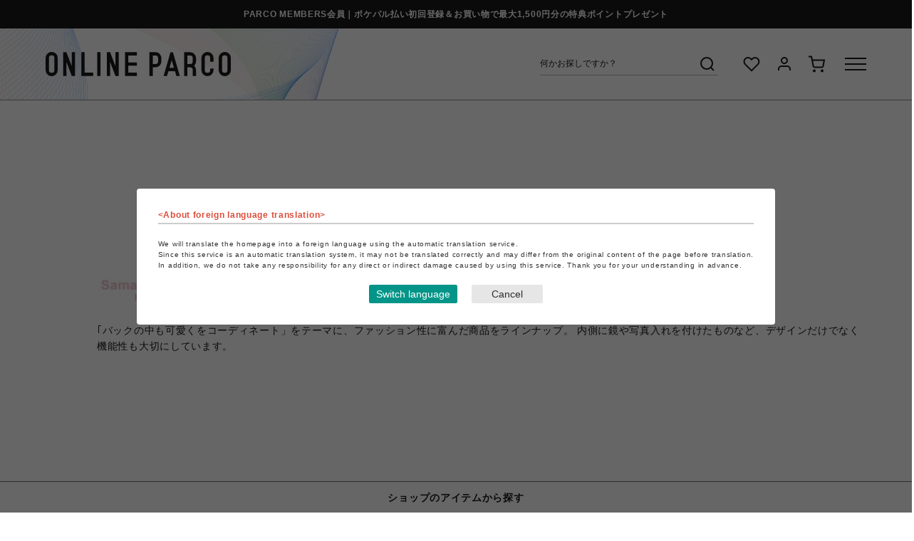

--- FILE ---
content_type: text/html; charset=utf-8
request_url: https://online.parco.jp/shop/c/cs004369/?brand=SA001158
body_size: 14295
content:
<!DOCTYPE html>
<html data-browse-mode="P" lang="ja" >
<head>
<meta charset="UTF-8">
<title>サマンサタバサ プチチョイス｜浦和PARCO | ONLINE PARCO（オンラインパルコ）</title>
<link rel="canonical" href="https://online.parco.jp/shop/c/cs004369/">


<meta name="description" content="サマンサタバサ プチチョイス　ポケパル払いでお支払いいただくことでPARCOポイントが貯まり、貯まったPARCOポイントは全国のPARCOやONLINE PARCOで1P=1円でご利用いただけます。">
<meta name="keywords" content="ONLINE PARCO,オンラインパルコ,PARCO,パルコ,ぱるこ,オンライン,オンラインストア,ONLINESTORE,ONLINE,EC,通販,通信販売,ネット通販,eコマース,イーコマース,">



<meta name="wwwroot" content="" />
<meta name="rooturl" content="https://online.parco.jp" />
<meta name="viewport" content="width=1200">
<link rel="stylesheet" type="text/css" href="https://ajax.googleapis.com/ajax/libs/jqueryui/1.12.1/themes/ui-lightness/jquery-ui.min.css">
<link rel="stylesheet" type="text/css" href="/css/sys/reset.css">
<link rel="stylesheet" type="text/css" href="/css/sys/base.css">
<link rel="stylesheet" type="text/css" href="/css/sys/block_icon_image.css">
<link rel="SHORTCUT ICON" href="/img/icon/favicon.ico">

<link rel="stylesheet" type="text/css" href="/css/usr/firstview_category.css">


<link rel="stylesheet" type="text/css" href="/css/usr/firstview_category.css">
<link rel="stylesheet" type="text/css" href="/css/usr/firstview_header.css">


<link rel="stylesheet" type="text/css" href="/css/sys/base_form.css" media="print" onload="this.media='all'">
<link rel="stylesheet" type="text/css" href="/css/sys/base_misc.css" media="print" onload="this.media='all'">
<link rel="stylesheet" type="text/css" href="/css/sys/layout.css" media="print" onload="this.media='all'">
<link rel="stylesheet" type="text/css" href="/css/sys/block_common.css" media="print" onload="this.media='all'">
<link rel="stylesheet" type="text/css" href="/css/sys/block_customer.css" media="print" onload="this.media='all'">
<link rel="stylesheet" type="text/css" href="/css/sys/block_goods.css" media="print" onload="this.media='all'">
<link rel="stylesheet" type="text/css" href="/css/sys/block_order.css" media="print" onload="this.media='all'">
<link rel="stylesheet" type="text/css" href="/css/sys/block_misc.css" media="print" onload="this.media='all'">
<link rel="stylesheet" type="text/css" href="/css/sys/block_store.css" media="print" onload="this.media='all'">
<link rel="stylesheet" type="text/css" href="/css/sys/block_page_category.css" media="print" onload="this.media='all'">
<link rel="stylesheet" type="text/css" href="/css/sys/block_page.css" media="print" onload="this.media='all'">
<script src="https://ajax.googleapis.com/ajax/libs/jquery/3.5.1/jquery.min.js" defer></script>
<script src="https://ajax.googleapis.com/ajax/libs/jqueryui/1.14.1/jquery-ui.min.js" defer></script>
<script src="/lib/js.cookie.js" defer></script>
<script src="/lib/jquery.balloon.js" defer></script>
<script src="/lib/goods/jquery.tile.min.js" defer></script>
<script src="/lib/modernizr-custom.js" defer></script>
<script src="/js/sys/tmpl.js" defer></script>
<script src="/js/sys/msg.js" defer></script>
<script src="/js/sys/sys.js" defer></script>
<script src="/js/sys/common.js" defer></script>
<script src="/js/sys/search_suggest.js" defer></script>
<script src="/js/sys/ui.js" defer></script>
<script src="/js/sys/dmp_data_send.js" ></script>

<link rel="preconnect" href="https://fonts.googleapis.com">
<link rel="preconnect" href="https://fonts.gstatic.com" crossorigin>
<link href="https://fonts.googleapis.com/css2?family=Roboto+Condensed&family=Roboto:wght@400;700&display=swap" rel="stylesheet">
<!-- カテゴリーページヘッドテンプレート 始まり -->
<script src="/js/usr/category.js"></script>
<!-- カテゴリーページヘッドテンプレート 終わり -->
<!-- etm meta -->
<meta property="etm:device" content="desktop" />
<meta property="etm:page_type" content="goodslist" />
<meta property="etm:cart_item" content="[]" />
<meta property="etm:attr" content="" />

<script src="/js/sys/goods_ajax_cart.js" defer></script>
<script src="/js/sys/goods_ajax_bookmark.js" defer></script>
<script src="/js/sys/goods_ajax_quickview.js" defer></script>




<!-- Google Tag Manager -->
<script>(function(w,d,s,l,i){w[l]=w[l]||[];w[l].push({'gtm.start':
new Date().getTime(),event:'gtm.js'});var f=d.getElementsByTagName(s)[0],
j=d.createElement(s),dl=l!='dataLayer'?'&l='+l:'';j.async=true;j.src=
'https://www.googletagmanager.com/gtm.js?id='+i+dl;f.parentNode.insertBefore(j,f);
})(window,document,'script','dataLayer','GTM-PF8SGGJ');</script>
<!-- End Google Tag Manager -->




		<meta name="google-site-verification" content="G_LQrSGli0-lpOSFfVigYTQyLq0GdvSE24kTAelFuSw" />
<link rel="stylesheet" type="text/css" href="/css/usr/base.css">
<link rel="stylesheet" type="text/css" href="/css/usr/layout.css">
<link rel="stylesheet" type="text/css" href="/css/usr/slick.css">
<link rel="stylesheet" type="text/css" href="/css/usr/jquery.mCustomScrollbar.css">
<link rel="stylesheet" type="text/css" href="/css/usr/block.css?20230328" media="print" onload="this.media='all'">
<link rel="stylesheet" type="text/css" href="/css/usr/user.css" media="print" onload="this.media='all'">
<script src="/js/usr/tmpl.js" defer></script>
<script src="/js/usr/msg.js" defer></script>
<script src="/js/usr/jquery.matchHeight.js" defer></script>
<script src="/js/usr/smoothScroll.js" defer></script>
<script src="/js/usr/slick.min.js" defer></script>
<script src="/js/usr/jquery.mCustomScrollbar.concat.min.js" defer></script>
<script src="/js/usr/user.js" defer></script>
<script src="/lib/lazysizes.min.js" defer></script>
<link rel="apple-touch-icon" href="/img/touch-icon/apple-touch-icon.png">
<link rel="icon" type="image/png" href="/img/touch-icon/android-chrome-192x192.png">
		


	<script src="/js/usr/category.js"></script>

<!-- etm meta -->

<script src="/js/sys/goods_ajax_bookmark.js" defer></script>
<script src="/js/sys/goods_ajax_quickview.js" defer></script>
<!-- Global site tag (gtag.js) - Google Analytics -->
<script async src="https://www.googletagmanager.com/gtag/js?id="></script>
<script>
  window.dataLayer = window.dataLayer || [];
  function gtag(){dataLayer.push(arguments);}

  gtag('js', new Date());
  
  
  gtag('config', '', { 'user_id': null });
  
</script>
<meta property="og:url" content="https://online.parco.jp/shop/c/cs004369/">
<meta property="og:type" content="article">



<meta property="og:title" content="サマンサタバサ プチチョイス｜浦和PARCO | ONLINE PARCO（オンラインパルコ）">
<meta property="og:description" content="サマンサタバサ プチチョイス　ポケパル払いでお支払いいただくことでPARCOポイントが貯まり、貯まったPARCOポイントは全国のPARCOやONLINE PARCOで1P=1円でご利用いただけます。">










<script>
	function setCookie(cname,cvalue,exdays){
	    var d = new Date();
	    d.setTime(d.getTime()+(exdays*24*60*60*1000));
	    var expires = "expires="+d.toGMTString();
	    document.cookie = cname+"="+cvalue+"; "+expires+"; path=/ ; secure=true ";
	}
	function getCookie(cname){
	    var name = cname + "=";
	    var ca = document.cookie.split(';');
	    for(var i=0; i<ca.length; i++) {
	        var c = ca[i].trim();
	        if (c.indexOf(name)==0) { return c.substring(name.length,c.length); }
	    }
	    return "";
	}
	function checkCookie(cname){
	    var user=getCookie(cname);
	     var traget=document.getElementById(cname);
	    if (user!=""){
	       traget.style.display="none";
	    }else{
	       traget.style.display="";
	    }

	}
</script>
</head>
<body class="page-category" 

		

>

<!-- Google Tag Manager (noscript) -->
<noscript><iframe src="https://www.googletagmanager.com/ns.html?id=GTM-PF8SGGJ"
height="0" width="0" style="display:none;visibility:hidden"></iframe></noscript>
<!-- End Google Tag Manager (noscript) -->




<div class="wrapper">

	
	<div class="page-top-notice">
  <div class="container">
    <p><a href="https://members.parco.jp/page/introduction/">PARCO MEMBERS会員｜ポケパル払い初回登録＆お買い物で最大1,500円分の特典ポイントプレゼント</a></p>
  </div>
</div>

	
		
		
		
		
		
			
					<header class="pane-header js-pane-header" id="header">
<div id="pageTop"></div>

<div class="js-header-content">
<div class="header-container">
<div class="header-logo"><a href="https://online.parco.jp"><svg height="33.944" width="260.053" xmlns="http://www.w3.org/2000/svg"> <defs> <clippath id="a"> <path d="M0 0h260.053v33.944H0z" fill="none"></path> </clippath> </defs> <path d="M36.758.318v19.541L29.206.334h-4.515V33.61h4.572l.012-19.541 7.487 19.541h4.584V.318ZM98.089.318v19.541L90.537.334h-4.515V33.61h4.571l.012-19.541 7.488 19.541h4.587V.318ZM50.197.334v33.275h16.65v-4.583h-12.07V.334ZM72.499.334h4.579v33.275h-4.579zM111.527.334v33.275h16.65v-4.583h-12.071v-9.77h12.071v-4.584h-12.071V4.901h12.071V.334ZM177.07 11.763l3.175 10.49h-6.389ZM175.312.397 165.67 33.61h4.75l2.05-6.775h9.159l2.074 6.775h4.735L178.798.397Z" fill="#1a1a1a"></path> <g clip-path="url(#a)" fill="#1a1a1a"> <path d="M12.313.9A8.484 8.484 0 0 0 .026 8.142c0 .115-.008.229-.008.344s0 .216.008.326A2.164 2.164 0 0 1 0 8.477v16.972a2.164 2.164 0 0 1 .026-.335c0 .115-.008.229-.008.344s0 .216.008.327a8.485 8.485 0 0 0 16.964-.327V8.469A8.488 8.488 0 0 0 12.313.9M8.495 29.268a3.819 3.819 0 0 1-3.819-3.819V8.477a3.819 3.819 0 0 1 7.638 0v16.972a3.819 3.819 0 0 1-3.819 3.819M255.374.9a8.484 8.484 0 0 0-12.288 7.238c0 .115-.008.229-.008.344s0 .216.008.327a2.165 2.165 0 0 1-.026-.335v16.975a2.165 2.165 0 0 1 .026-.335c0 .115-.008.229-.008.344s0 .216.008.327a8.485 8.485 0 0 0 16.964-.327V8.469A8.487 8.487 0 0 0 255.374.9m-3.819 28.364a3.819 3.819 0 0 1-3.819-3.819V8.477a3.819 3.819 0 0 1 7.638 0v16.972a3.819 3.819 0 0 1-3.819 3.819M194.54 8.644V33.61h4.584V21.539h3.752a3.744 3.744 0 0 1 3.735 3.743v8.328h4.584v-8.307a8.313 8.313 0 0 0-2.6-6.039 8.313 8.313 0 0 0 2.6-6.044V8.636a8.32 8.32 0 0 0-8.319-8.3V.317h-8.335v8.327Zm7.9 8.327h-3.319V4.901h3.955a3.748 3.748 0 0 1 3.539 3.743v4.571a3.74 3.74 0 0 1-3.469 3.731s-.524.025-.7.025M233.483 13.832h2.291V8.486A8.481 8.481 0 0 0 227.284 0a8.492 8.492 0 0 0-8.486 8.486h-.013v16.972a8.485 8.485 0 0 0 16.969.083v-2.37h-4.659v2.278a3.819 3.819 0 1 1-7.638 0V8.477a3.819 3.819 0 0 1 7.638 0v5.355ZM161.638 4.902a8.319 8.319 0 0 0-7.429-4.568V.318h-8.336v8.327a2.129 2.129 0 0 1 .025-.329c0 .112-.008.225-.008.337s0 .212.008.32a2.127 2.127 0 0 1-.025-.328v4.571a2.121 2.121 0 0 1 .025-.328c0 .112-.008.22-.008.333s0 .216.008.32a2.031 2.031 0 0 1-.025-.324V33.61h4.584V21.539h3.752a8.32 8.32 0 0 0 8.319-8.319V8.637a8.282 8.282 0 0 0-.894-3.735m-3.689 8.315a3.745 3.745 0 0 1-3.736 3.743v.012h-3.752V4.902h3.956a3.747 3.747 0 0 1 3.531 3.739Z"></path> </g> </svg></a></div>

<div class="header-content">
<div class="header-search">
<form action="/shop/goods/search.aspx" method="get" name="frmSearch"><input name="search" type="hidden" value="x" /> <input autocomplete="off" class="block-global-search--keyword js-suggest-search" data-suggest-submit="on" id="keyword" name="keyword" placeholder="何かお探しですか？" tabindex="1" type="text" value="" /><button class="block-global-search--submit" name="search" tabindex="1" type="submit" value="search"><svg height="30" viewbox="0 0 30 30" width="30" xmlns="http://www.w3.org/2000/svg"> <g transform="translate(-6 4)"> <rect fill="none" height="30" transform="translate(6 -4)" width="30"></rect> <g transform="translate(9 -1)"> <circle cx="8" cy="8" fill="none" r="8" stroke="#1a1a1a" stroke-width="2" transform="translate(3 3)"></circle> <line fill="none" stroke="#1a1a1a" stroke-linejoin="round" stroke-width="2" transform="translate(16.65 16.65)" x1="4.35" y1="4.35"></line> </g> </g> </svg></button></form>
</div>

<div class="header-nav">
<ul>
	<li class="list-favorite"><a href="https://online.parco.jp/shop/customer/bookmark.aspx"><svg height="30" viewbox="0 0 30 30" width="30" xmlns="http://www.w3.org/2000/svg"> <g transform="translate(-1172 -126)"> <rect fill="none" height="30" transform="translate(1172 126)" width="30"></rect> <g transform="translate(1176.499 132)"> <path d="M20.84,4.61a5.5,5.5,0,0,0-7.78,0L12,5.67,10.94,4.61a5.5,5.5,0,0,0-7.78,7.78l1.06,1.06L12,21.23l7.78-7.78,1.06-1.06a5.5,5.5,0,0,0,0-7.78Z" fill="none" stroke="#1a1a1a" stroke-width="2" transform="translate(-1.549 -2.998)"></path> </g> </g> </svg></a></li>
	<li class="list-mypage"><a href="https://online.parco.jp/shop/customer/menu.aspx"><svg height="30" viewbox="0 0 30 30" width="30" xmlns="http://www.w3.org/2000/svg"> <g transform="translate(-1251 -126)"> <rect fill="none" height="30" transform="translate(1251 126)" width="30"></rect> <g transform="translate(1258 132)"> <path d="M20,21V19a4,4,0,0,0-4-4H8a4,4,0,0,0-4,4v2" fill="none" stroke="#1a1a1a" stroke-width="2" transform="translate(-4 -3)"></path> <circle cx="4" cy="4" fill="none" r="4" stroke="#1a1a1a" stroke-width="2" transform="translate(4)"></circle> </g> </g> </svg> </a></li>
	<li class="list-cart"><a href="https://online.parco.jp/shop/cart/cart.aspx"><span class="block-headernav--cart-count js-cart-count" style="display: inline;"></span><svg height="30" viewbox="0 0 30 30" width="30" xmlns="http://www.w3.org/2000/svg"> <g transform="translate(8906 -7806)"> <rect fill="none" height="30" transform="translate(-8906 7806)" width="30"></rect> <g transform="translate(-8903 7810.5)"> <circle cx="1" cy="1" fill="none" r="1" stroke="#1a1a1a" stroke-width="2" transform="translate(7 19)"></circle> <circle cx="1" cy="1" fill="none" r="1" stroke="#1a1a1a" stroke-width="2" transform="translate(18 19)"></circle> <path d="M1,1H5L7.68,14.39a2,2,0,0,0,2,1.61H19.4a2,2,0,0,0,2-1.61L23,6H6" fill="none" stroke="#1a1a1a" stroke-width="2" transform="translate(-1 -1)"></path> </g> </g> </svg> </a></li>
</ul>
</div>

<div class="header-menu js-menu-switch">
<div class="header-menu-switch"><span></span><span></span><span></span></div>
</div>
</div>
</div>

<div class="header-menu-bg js-menu-bg"></div>

<div class="header-menu-container js-menu-target">
<div class="header-menu-body js-menu-target-body">
<div class="header-menu-top">

<a class="header-menu-top-user" href="https://online.parco.jp/shop/customer/menu.aspx">
<div class="header-menu-top-user-icon"></div>
<p>ゲスト 様</p>
</a>

<div class="header-menu-top-language ff-rb">
<div class="header-menu-top-language-select"><!-- crosslanguage:ignore -->
<div><select class="lang" id="lang" name="lang"><option class="cl-norewrite" value="">日本語</option><option value="en">English</option><option value="cn">&#31616;体中文</option><option value="tw">繁體中文</option><option value="ko">&#54620;&#44397;&#50612;</option> </select></div>
<!-- /crosslanguage:ignore --></div>
</div>
</div>

<div class="header-menu-scroll">
<div class="header-menu-mid">
<div class="header-menu-nav">
<h2 class="header-menu-h2 ff-rb">ショッピング</h2>

<div class="header-menu-nav-items">
<ul class="header-menu-nav-items-1st">
	<li class="header-menu-nav-items-1st-item"><a href="https://online.parco.jp/shop/r/r0/">カテゴリーから探す</a>

	<ul class="header-menu-nav-items-2nd">
		<li class="header-menu-nav-items-2nd-item"><a href="https://online.parco.jp/shop/r/r0/">└全カテゴリーから探す</a></li>
		<li class="header-menu-nav-items-2nd-item"><a href="https://online.parco.jp/shop/top/culture/">└culture TOP</a></li>
		<li class="header-menu-nav-items-2nd-item"><a href="https://online.parco.jp/shop/top/pop-up-shop/">└POP-UP SHOP TOP</a></li>
		<li class="header-menu-nav-items-2nd-item"><a href="https://online.parco.jp/shop/e/egames/">└PARCO GAMES TOP</a></li>
		<!-- <li class="header-menu-nav-items-2nd-item"><a href="#">└アクセサリーTOP</a></li>
                          <li class="header-menu-nav-items-2nd-item"><a href="#">└ライフスタイルTOP</a></li> -->
	</ul>
	</li>
</ul>

<ul class="header-menu-nav-items-1st">
	<li class="header-menu-nav-items-1st-item"><a class="js-menu-shops" href="https://online.parco.jp/shop/brand/list.aspx">ショップから探す</a></li>
	<li class="header-menu-nav-items-1st-item"><a class="js-menu-footer_shops" href="https://online.parco.jp/shop/#footerShopList">全国のPARCO店舗から探す</a></li>
	<li class="header-menu-nav-items-1st-item"><a href="https://online.parco.jp/shop/goods/search.aspx?itemPerPage=40&amp;dtype=Search&amp;sort=r-d&amp;isFilterKeyword=false&amp;pageIndex=1&amp;search=x&amp;search=search">新着アイテムから探す</a></li>
	<li class="header-menu-nav-items-1st-item"><a href="https://online.parco.jp/shop/goods/search.aspx?itemPerPage=40&amp;dtype=Search&amp;f2=1&amp;sort=exp1-d&amp;isFilterKeyword=false&amp;pageIndex=1&amp;search=x&amp;search=search">PARCO限定アイテムから探す</a></li>
	<li class="header-menu-nav-items-1st-item"><a href="https://online.parco.jp/shop/goods/search.aspx?itemPerPage=40&amp;dtype=Search&amp;f10=1&amp;sort=exp1-d&amp;isFilterKeyword=false&amp;pageIndex=1&amp;search=x&amp;search=search">セールアイテムから探す</a></li>
	<li class="header-menu-nav-items-1st-item"><a href="https://online.parco.jp/shop/customer/bookmark_guest.aspx">お気に入りから探す</a></li>
	<li class="header-menu-nav-items-1st-item"><a href="https://online.parco.jp/shop/customer/coupon_promotion.aspx">キャンペーン/クーポン対象から探す</a></li>
</ul>
</div>
</div>

<div class="header-menu-nav">
<h2 class="header-menu-h2 ff-rb">ご利用案内</h2>

<div class="header-menu-nav-items">
<ul class="header-menu-nav-items-1st">
	<li class="header-menu-nav-items-1st-item"><a href="https://online.parco.jp/shop/pages/welcome.aspx">初めてのお客様へ</a></li>
	<li class="header-menu-nav-items-1st-item"><a href="https://online.parco.jp/shop/pages/faq.aspx">よくあるご質問 / お問い合わせ</a></li>
	<li class="header-menu-nav-items-1st-item"><a class="js-menu-topics" href="https://online.parco.jp/shop/#block_of_topic">お知らせ</a></li>
</ul>
</div>
</div>

<div class="header-menu-search">
<form action="/shop/goods/search.aspx" method="get" name="frmSearch"><input name="search" type="hidden" value="x" /> <input autocomplete="off" class="block-global-search--keyword js-suggest-search" data-suggest-submit="on" id="keyword" name="keyword" placeholder="何をお探しですか？" tabindex="1" type="text" value="" /><button class="block-global-search--submit" name="search" tabindex="1" type="submit" value="search"><svg height="30" viewbox="0 0 30 30" width="30" xmlns="http://www.w3.org/2000/svg"> <g transform="translate(-6 4)"> <rect fill="none" height="30" transform="translate(6 -4)" width="30"></rect> <g transform="translate(9 -1)"> <circle cx="8" cy="8" fill="none" r="8" stroke="#1a1a1a" stroke-width="2" transform="translate(3 3)"></circle> <line fill="none" stroke="#1a1a1a" stroke-linejoin="round" stroke-width="2" transform="translate(16.65 16.65)" x1="4.35" y1="4.35"></line> </g> </g> </svg></button></form>

<div class="header-menu-search-keyword">
<div class="header-menu-search-keyword-ttl">おすすめキーワード</div>

<div class="header-menu-search-keyword-list">
<ul>
	<li><a href="https://online.parco.jp/shop/r/ric111006?itemPerPage=40&dtype=Genre&dcode=ic111006&minprice=0&sort=exp1-d&isFilterKeyword=false">ブーツ</a></li>
	<li><a href="https://online.parco.jp/shop/r/ric110104/?itemPerPage=40&dtype=Genre&dcode=ic110104&minprice=0&sort=exp1-d&isFilterKeyword=false">ニット/セーター</a></li>
	<li><a href="https://online.parco.jp/shop/r/ric110308?itemPerPage=40&dtype=Genre&dcode=ic110308&minprice=0&sort=exp1-d&isFilterKeyword=false">スウェットパンツ</a></li>
	<li><a href="https://online.parco.jp/shop/r/ric110208?itemPerPage=40&dtype=Genre&dcode=ic110208&minprice=0&sort=exp1-d&isFilterKeyword=false">ダウン</a></li>
	<li><a href="https://online.parco.jp/shop/r/ric110609?itemPerPage=40&dtype=Genre&dcode=ic110609&minprice=0&sort=exp1-d&isFilterKeyword=false">手袋</a></li>
	<li><a href="https://online.parco.jp/shop/goods/search.aspx?itemPerPage=40&keyword=%E3%83%95%E3%82%A1%E3%83%BC&dtype=Search&minprice=0&f102=0&sort=exp1-d&isFilterKeyword=false&search=x&search=search">ファー</a></li>
	<li><a href="https://online.parco.jp/shop/r/ric121101?itemPerPage=40&dtype=Genre&dcode=ic121101&minprice=0&sort=exp1-d&isFilterKeyword=false">キャップ</a></li>
	<li><a href="https://online.parco.jp/shop/r/ric110603/?itemPerPage=40&dtype=Genre&dcode=ic110603&minprice=0&sort=exp1-d&isFilterKeyword=false">マフラー</a></li>
	<li><a href="https://online.parco.jp/shop/r/ric130101?itemPerPage=40&dtype=Genre&dcode=ic130101&minprice=0&sort=exp1-d&isFilterKeyword=false">ピアス</a></li>
	<li><a href="https://online.parco.jp/shop/r/ric140502?itemPerPage=40&dtype=Genre&dcode=ic140502&minprice=0&sort=exp1-d&isFilterKeyword=false">食器</a></li>
	<li><a href="https://online.parco.jp/shop/goods/search.aspx?itemPerPage=40&keyword=%E3%83%9D%E3%83%BC%E3%83%81&dtype=Search&minprice=0&f102=0&sort=exp1-d&isFilterKeyword=false&search=x&search=search">ポーチ</a></li>
    <li><a href="https://online.parco.jp/shop/e/e10000150/">（株）ザ・森東 池袋支社</a></li>
	<li><a href="https://online.parco.jp/shop/e/e12970501/">出張さらばBAR</a></li>
	<li><a href="https://online.parco.jp/shop/g/gP029705-00001/">SPEAKEASY BAND</a></li>
    <li><a href="https://online.parco.jp/shop/e/e10000129/">違う冬のぼくら展</a><li>
	<li><a href="https://online.parco.jp/shop/c/cs090002/">鳴潮</a></li>
	<li><a href="https://online.parco.jp/shop/e/e12799823/">ヴォイツェック</a></li>
	<li><a href="https://online.parco.jp/shop/e/e32779935/">たべっ子動物</a></li>
	<li><a href="https://online.parco.jp/shop/e/e13014701/">サ勤交代</a></li>
</ul>
</div>
</div>
</div>
</div>

<div class="header-menu-bot">
<div class="header-menu-sns">
<h2 class="header-menu-h2 ff-rb">SNSアカウント</h2>

<div class="header-menu-sns-list">
<ul>
	<li><a href="https://www.instagram.com/parco_online/"><img alt="Instagram" class="lazyload" data-src="/img/usr/common/pc/icon_sns_ig.png" data-srcset="/img/usr/common/pc/icon_sns_ig@2x.png 2x" src="/img/usr/lazyloading.png" /></a></li>
	<li><a href="https://x.com/parco_online/"><img alt="X" class="lazyload" data-src="/img/usr/common/pc/icon_sns_x.png" data-srcset="/img/usr/common/pc/icon_sns_x@2x.png 2x" src="/img/usr/lazyloading.png" /></a></li>
	<li><a href="https://autoline.link/parco/apis/line_login_link?register_from=ONLINEPARCO&amp;redirect_url=https://line.me/R/ti/p/@323cvxqw"><img alt="LINE" class="lazyload" data-src="/img/usr/common/pc/icon_shoptop_sns_ln.png" data-srcset="/img/usr/common/pc/icon_shoptop_sns_ln@2x.png 2x" src="/img/usr/lazyloading.png" /></a></li>
	<!-- <li><a href="#"><img class="lazyload" src="/img/usr/lazyloading.png" data-src="/img/usr/common/pc/icon_sns_yt.png" data-srcset="/img/usr/common/pc/icon_sns_yt@2x.png 2x" alt="Youtube"></a></li> 
                    <li><a href="#"><img class="lazyload" src="/img/usr/lazyloading.png" data-src="/img/usr/common/pc/icon_sns_tt.png" data-srcset="/img/usr/common/pc/icon_sns_tt@2x.png 2x" alt="TikTok"></a></li>
                    <li><a href="https://www.facebook.com/helloparco/"><img class="lazyload" src="/img/usr/lazyloading.png" data-src="/img/usr/common/pc/icon_sns_fb.png" data-srcset="/img/usr/common/pc/icon_sns_fb@2x.png 2x" alt="Facebook"></a></li> -->
</ul>
</div>
</div>

<div class="header-menu-bnr"></div>
</div>
</div>
</div>
</div>
</div>
</header>

					
						
						
					
			
		
	
	<header class="pane-fixed-header js-fixed-header js-pane-header" data-scroll-header></header>
	
<div class="pane-contents">
<div class="container">

<main class="pane-main">


<div class="block-shoptop-info">
  <div class="block-shoptop-info-body">
    
    <div class="block-shoptop-info-content">
      <div class="item-ttl">
        <div class="logo"><img class="lazyload" src="/img/usr/lazyloading.png" data-src="/img/S004369/usr/shop_cname_20230506132139.jpg" data-srcset="/img/S004369/usr/shop_cname_20230506132139.jpg" alt="サマンサタバサ プチチョイス"></div>
        <div class="name">
          <h1 class="txt-en ff-rb">サマンサタバサ プチチョイス</h1>
          <p class="txt-ja">サマンサタバサプチチョイス</p>
        </div>
      </div>
      <div class="item-comment js-st-info-comment" data-shop-name="サマンサタバサ プチチョイス">
        <p>
        ｢バックの中も可愛くをコーディネート」をテーマに、ファッション性に富んだ商品をラインナップ。
内側に鏡や写真入れを付けたものなど、デザインだけでなく機能性も大切にしています。

        </p>
      </div>
      <div class="item-comment-btn"><span class="js-st-modal-switch">すべてを読む</span></div>
    </div>
  </div>
</div>







	




<div class="block-shoptop-category-list-btn js-st-cl-btn">
	<div><a href="/shop/goods/search.aspx?f8=0043&f101=SA001158">ショップのアイテムから探す</a></div>
</div>





<div class="block-category-list--promotion-freespace">

</div>







<div class="block-category-list--event">



<h2 class="block-top-event--header">
  <span class="txt-en ff-rb">RANKING</span>
  <span class="txt-ja">ショップ内ランキング</span>
</h2>



	<div class="block-event-page--goods">
		<div class="block-ranking-r">
			<ul class="block-ranking-r--items">
			<li>
	<dl class="block-ranking-r--goods block-ranking-r--goods-rank-1 js-enhanced-ecommerce-item">
	<dt class="block-ranking-r--goods-image">
		<a href="/shop/g/gP004369-01427/" title="「ミッフィーコレクション」長財布" class="js-enhanced-ecommerce-image">
			<figure class="img-center"><img alt="「ミッフィーコレクション」長財布" src="/img/usr/lazyloading.png" data-src="/img/S004369/goods/S/P004369-01427.jpeg" class="lazyload"></figure>
		</a>
		<div class="block-ranking-r--rank block-ranking-r--rank-1">1</div>
	</dt>
	<dd class="block-ranking-r--goods-description">
		<div class="block-ranking-r--goods-name"><a href="/shop/g/gP004369-01427/" title="「ミッフィーコレクション」長財布" data-category="サマンサタバサ プチチョイス(s004369)" data-category1="浦和PARCO(urawa)" data-category2="サマンサタバサ プチチョイス(s004369)" data-category3="サマンサタバサ プチチョイス(s004369)"data-category4="サマンサタバサ プチチョイス(s004369)"  data-brand="Samantha Thavasa Petit Choice(SA001158)" class="js-enhanced-ecommerce-goods-name">「ミッフィーコレクション」長財布</a></div>
		<div class="block-icon">
			
			
			
		</div>
		<div class="block-ranking-r--price-infos">
			
			<div class="block-ranking-r--price-items">
				<div class="block-ranking-r--price price js-enhanced-ecommerce-goods-price">￥25,300</div>
				
			</div>
		</div>
	</dd>
</dl>
<dl class="block-ranking-r--goods block-ranking-r--goods-rank-2 js-enhanced-ecommerce-item">
	<dt class="block-ranking-r--goods-image">
		<a href="/shop/g/gP004369-01342/" title="バイカラーフロントベルト 二つ折り財布" class="js-enhanced-ecommerce-image">
			<figure class="img-center"><img alt="バイカラーフロントベルト 二つ折り財布" src="/img/usr/lazyloading.png" data-src="/img/S004369/goods/S/P004369-01342.jpeg" class="lazyload"></figure>
		</a>
		<div class="block-ranking-r--rank block-ranking-r--rank-2">2</div>
	</dt>
	<dd class="block-ranking-r--goods-description">
		<div class="block-ranking-r--goods-name"><a href="/shop/g/gP004369-01342/" title="バイカラーフロントベルト 二つ折り財布" data-category="サマンサタバサ プチチョイス(s004369)" data-category1="浦和PARCO(urawa)" data-category2="サマンサタバサ プチチョイス(s004369)" data-category3="サマンサタバサ プチチョイス(s004369)"data-category4="サマンサタバサ プチチョイス(s004369)"  data-brand="Samantha Thavasa Petit Choice(SA001158)" class="js-enhanced-ecommerce-goods-name">バイカラーフロントベルト 二つ折り財布</a></div>
		<div class="block-icon">
			
			
			
		</div>
		<div class="block-ranking-r--price-infos">
			
			<div class="block-ranking-r--price-items">
				<div class="block-ranking-r--price price js-enhanced-ecommerce-goods-price">￥20,900</div>
				
			</div>
		</div>
	</dd>
</dl>
<dl class="block-ranking-r--goods block-ranking-r--goods-rank-3 js-enhanced-ecommerce-item">
	<dt class="block-ranking-r--goods-image">
		<a href="/shop/g/gP004369-01433/" title="「ミッフィーコレクション」ファスナーチャーム(お絵描き)" class="js-enhanced-ecommerce-image">
			<figure class="img-center"><img alt="「ミッフィーコレクション」ファスナーチャーム(お絵描き)" src="/img/usr/lazyloading.png" data-src="/img/S004369/goods/S/P004369-01433.jpeg" class="lazyload"></figure>
		</a>
		<div class="block-ranking-r--rank block-ranking-r--rank-3">3</div>
	</dt>
	<dd class="block-ranking-r--goods-description">
		<div class="block-ranking-r--goods-name"><a href="/shop/g/gP004369-01433/" title="「ミッフィーコレクション」ファスナーチャーム(お絵描き)" data-category="サマンサタバサ プチチョイス(s004369)" data-category1="浦和PARCO(urawa)" data-category2="サマンサタバサ プチチョイス(s004369)" data-category3="サマンサタバサ プチチョイス(s004369)"data-category4="サマンサタバサ プチチョイス(s004369)"  data-brand="Samantha Thavasa Petit Choice(SA001158)" class="js-enhanced-ecommerce-goods-name">「ミッフィーコレクション」ファスナーチャーム(お絵描き)</a></div>
		<div class="block-icon">
			<span class="block-icon--auto-new"><img src="/img/usr/lazyloading.png" data-src="/img/sys/new.png" alt="" class="lazyload"></span>
			
			
		</div>
		<div class="block-ranking-r--price-infos">
			
			<div class="block-ranking-r--price-items">
				<div class="block-ranking-r--price price js-enhanced-ecommerce-goods-price">￥4,400</div>
				
			</div>
		</div>
	</dd>
</dl>
<dl class="block-ranking-r--goods block-ranking-r--goods-rank-4 js-enhanced-ecommerce-item">
	<dt class="block-ranking-r--goods-image">
		<a href="/shop/g/gP004369-00357/" title="インナーレイヤーバッグ" class="js-enhanced-ecommerce-image">
			<figure class="img-center"><img alt="インナーレイヤーバッグ" src="/img/usr/lazyloading.png" data-src="/img/S004369/goods/S/P004369-00357.jpeg" class="lazyload"></figure>
		</a>
		<div class="block-ranking-r--rank block-ranking-r--rank-4">4</div>
	</dt>
	<dd class="block-ranking-r--goods-description">
		<div class="block-ranking-r--goods-name"><a href="/shop/g/gP004369-00357/" title="インナーレイヤーバッグ" data-category="サマンサタバサ プチチョイス(s004369)" data-category1="浦和PARCO(urawa)" data-category2="サマンサタバサ プチチョイス(s004369)" data-category3="サマンサタバサ プチチョイス(s004369)"data-category4="サマンサタバサ プチチョイス(s004369)"  data-brand="Samantha Thavasa Petit Choice(SA001158)" class="js-enhanced-ecommerce-goods-name">インナーレイヤーバッグ</a></div>
		<div class="block-icon">
			
			
			
		</div>
		<div class="block-ranking-r--price-infos">
			
			<div class="block-ranking-r--price-items">
				<div class="block-ranking-r--price price js-enhanced-ecommerce-goods-price">￥20,900</div>
				
			</div>
		</div>
	</dd>
</dl>
<dl class="block-ranking-r--goods block-ranking-r--goods-rank-5 js-enhanced-ecommerce-item">
	<dt class="block-ranking-r--goods-image">
		<a href="/shop/g/gP004369-01428/" title="「ミッフィーコレクション」ポーチチャーム" class="js-enhanced-ecommerce-image">
			<figure class="img-center"><img alt="「ミッフィーコレクション」ポーチチャーム" src="/img/usr/lazyloading.png" data-src="/img/S004369/goods/S/P004369-01428.jpeg" class="lazyload"></figure>
		</a>
		<div class="block-ranking-r--rank block-ranking-r--rank-5">5</div>
	</dt>
	<dd class="block-ranking-r--goods-description">
		<div class="block-ranking-r--goods-name"><a href="/shop/g/gP004369-01428/" title="「ミッフィーコレクション」ポーチチャーム" data-category="サマンサタバサ プチチョイス(s004369)" data-category1="浦和PARCO(urawa)" data-category2="サマンサタバサ プチチョイス(s004369)" data-category3="サマンサタバサ プチチョイス(s004369)"data-category4="サマンサタバサ プチチョイス(s004369)"  data-brand="Samantha Thavasa Petit Choice(SA001158)" class="js-enhanced-ecommerce-goods-name">「ミッフィーコレクション」ポーチチャーム</a></div>
		<div class="block-icon">
			
			
			
		</div>
		<div class="block-ranking-r--price-infos">
			
			<div class="block-ranking-r--price-items">
				<div class="block-ranking-r--price price js-enhanced-ecommerce-goods-price">￥11,000</div>
				
			</div>
		</div>
	</dd>
</dl>

</li>
<li>
	<dl class="block-ranking-r--goods block-ranking-r--goods-rank-6 js-enhanced-ecommerce-item">
	<dt class="block-ranking-r--goods-image">
		<a href="/shop/g/gP004369-00209/" title="フロントベルト長財布" class="js-enhanced-ecommerce-image">
			<figure class="img-center"><img alt="フロントベルト長財布" src="/img/usr/lazyloading.png" data-src="/img/S004369/goods/S/P004369-00209.jpeg" class="lazyload"></figure>
		</a>
		<div class="block-ranking-r--rank block-ranking-r--rank-6">6</div>
	</dt>
	<dd class="block-ranking-r--goods-description">
		<div class="block-ranking-r--goods-name"><a href="/shop/g/gP004369-00209/" title="フロントベルト長財布" data-category="サマンサタバサ プチチョイス(s004369)" data-category1="浦和PARCO(urawa)" data-category2="サマンサタバサ プチチョイス(s004369)" data-category3="サマンサタバサ プチチョイス(s004369)"data-category4="サマンサタバサ プチチョイス(s004369)"  data-brand="Samantha Thavasa Petit Choice(SA001158)" class="js-enhanced-ecommerce-goods-name">フロントベルト長財布</a></div>
		<div class="block-icon">
			
			
			
		</div>
		<div class="block-ranking-r--price-infos">
			
			<div class="block-ranking-r--price-items">
				<div class="block-ranking-r--price price js-enhanced-ecommerce-goods-price">￥26,400</div>
				
			</div>
		</div>
	</dd>
</dl>
<dl class="block-ranking-r--goods block-ranking-r--goods-rank-7 js-enhanced-ecommerce-item">
	<dt class="block-ranking-r--goods-image">
		<a href="/shop/g/gP004369-01429/" title="「ミッフィーコレクション」ショルダーバッグ" class="js-enhanced-ecommerce-image">
			<figure class="img-center"><img alt="「ミッフィーコレクション」ショルダーバッグ" src="/img/usr/lazyloading.png" data-src="/img/S004369/goods/S/P004369-01429.jpeg" class="lazyload"></figure>
		</a>
		<div class="block-ranking-r--rank block-ranking-r--rank-7">7</div>
	</dt>
	<dd class="block-ranking-r--goods-description">
		<div class="block-ranking-r--goods-name"><a href="/shop/g/gP004369-01429/" title="「ミッフィーコレクション」ショルダーバッグ" data-category="サマンサタバサ プチチョイス(s004369)" data-category1="浦和PARCO(urawa)" data-category2="サマンサタバサ プチチョイス(s004369)" data-category3="サマンサタバサ プチチョイス(s004369)"data-category4="サマンサタバサ プチチョイス(s004369)"  data-brand="Samantha Thavasa Petit Choice(SA001158)" class="js-enhanced-ecommerce-goods-name">「ミッフィーコレクション」ショルダーバッグ</a></div>
		<div class="block-icon">
			
			
			
		</div>
		<div class="block-ranking-r--price-infos">
			
			<div class="block-ranking-r--price-items">
				<div class="block-ranking-r--price price js-enhanced-ecommerce-goods-price">￥19,800</div>
				
			</div>
		</div>
	</dd>
</dl>
<dl class="block-ranking-r--goods block-ranking-r--goods-rank-8 js-enhanced-ecommerce-item">
	<dt class="block-ranking-r--goods-image">
		<a href="/shop/g/gP004369-01426/" title="「ミッフィーコレクション」折財布" class="js-enhanced-ecommerce-image">
			<figure class="img-center"><img alt="「ミッフィーコレクション」折財布" src="/img/usr/lazyloading.png" data-src="/img/S004369/goods/S/P004369-01426.jpeg" class="lazyload"></figure>
		</a>
		<div class="block-ranking-r--rank block-ranking-r--rank-8">8</div>
	</dt>
	<dd class="block-ranking-r--goods-description">
		<div class="block-ranking-r--goods-name"><a href="/shop/g/gP004369-01426/" title="「ミッフィーコレクション」折財布" data-category="サマンサタバサ プチチョイス(s004369)" data-category1="浦和PARCO(urawa)" data-category2="サマンサタバサ プチチョイス(s004369)" data-category3="サマンサタバサ プチチョイス(s004369)"data-category4="サマンサタバサ プチチョイス(s004369)"  data-brand="Samantha Thavasa Petit Choice(SA001158)" class="js-enhanced-ecommerce-goods-name">「ミッフィーコレクション」折財布</a></div>
		<div class="block-icon">
			
			
			
		</div>
		<div class="block-ranking-r--price-infos">
			
			<div class="block-ranking-r--price-items">
				<div class="block-ranking-r--price price js-enhanced-ecommerce-goods-price">￥22,000</div>
				
			</div>
		</div>
	</dd>
</dl>
<dl class="block-ranking-r--goods block-ranking-r--goods-rank-9 js-enhanced-ecommerce-item">
	<dt class="block-ranking-r--goods-image">
		<a href="/shop/g/gP004369-01213/" title="『くまのプーさん』コレクション 折財布(総柄)" class="js-enhanced-ecommerce-image">
			<figure class="img-center"><img alt="『くまのプーさん』コレクション 折財布(総柄)" src="/img/usr/lazyloading.png" data-src="/img/S004369/goods/S/P004369-01213.jpeg" class="lazyload"></figure>
		</a>
		<div class="block-ranking-r--rank block-ranking-r--rank-9">9</div>
	</dt>
	<dd class="block-ranking-r--goods-description">
		<div class="block-ranking-r--goods-name"><a href="/shop/g/gP004369-01213/" title="『くまのプーさん』コレクション 折財布(総柄)" data-category="サマンサタバサ プチチョイス(s004369)" data-category1="浦和PARCO(urawa)" data-category2="サマンサタバサ プチチョイス(s004369)" data-category3="サマンサタバサ プチチョイス(s004369)"data-category4="サマンサタバサ プチチョイス(s004369)"  data-brand="Samantha Thavasa Petit Choice(SA001158)" class="js-enhanced-ecommerce-goods-name">『くまのプーさん』コレクション 折財布(総柄)</a></div>
		<div class="block-icon">
			
			
			
		</div>
		<div class="block-ranking-r--price-infos">
			
			<div class="block-ranking-r--price-items">
				<div class="block-ranking-r--price price js-enhanced-ecommerce-goods-price">￥22,000</div>
				
			</div>
		</div>
	</dd>
</dl>
<dl class="block-ranking-r--goods block-ranking-r--goods-rank-10 js-enhanced-ecommerce-item">
	<dt class="block-ranking-r--goods-image">
		<a href="/shop/g/gP004369-00214/" title="フロントベルト 折財布" class="js-enhanced-ecommerce-image">
			<figure class="img-center"><img alt="フロントベルト 折財布" src="/img/usr/lazyloading.png" data-src="/img/S004369/goods/S/P004369-00214.jpeg" class="lazyload"></figure>
		</a>
		<div class="block-ranking-r--rank block-ranking-r--rank-10">10</div>
	</dt>
	<dd class="block-ranking-r--goods-description">
		<div class="block-ranking-r--goods-name"><a href="/shop/g/gP004369-00214/" title="フロントベルト 折財布" data-category="サマンサタバサ プチチョイス(s004369)" data-category1="浦和PARCO(urawa)" data-category2="サマンサタバサ プチチョイス(s004369)" data-category3="サマンサタバサ プチチョイス(s004369)"data-category4="サマンサタバサ プチチョイス(s004369)"  data-brand="Samantha Thavasa Petit Choice(SA001158)" class="js-enhanced-ecommerce-goods-name">フロントベルト 折財布</a></div>
		<div class="block-icon">
			
			
			
		</div>
		<div class="block-ranking-r--price-infos">
			
			<div class="block-ranking-r--price-items">
				<div class="block-ranking-r--price price js-enhanced-ecommerce-goods-price">￥22,000</div>
				
			</div>
		</div>
	</dd>
</dl>

</li>

			</ul>
		</div>
	</div>













<h2 class="ttl-h2-en_ja">
   <span class="txt-en ff-rb">PICK UP ITEMS</span>
   <span class="txt-ja">おすすめアイテム</span>
</h2>
















<h2 class="ttl-h2-en_ja">
  <span class="txt-en ff-rb">NEW ARRIVALS</span>
  <span class="txt-ja">新着</span>
</h2>



<div class="block-event-page--goods
" id="block-goods-style-T">
 <ul class="block-thumbnail-t">
<li>
<dl class="block-thumbnail-t--goods js-enhanced-ecommerce-item">
	<dt class="block-thumbnail-t--goods-image">
		<a href="/shop/g/gP004369-01433/" title="サマンサタバサ プチチョイス" class="js-enhanced-ecommerce-image">
			<figure class="img-center"><img alt="サマンサタバサ プチチョイス" src="/img/usr/lazyloading.png" data-src="/img/S004369/goods/S/P004369-01433.jpeg" class="lazyload"></figure>
		</a>
	</dt>
	<dd class="block-thumbnail-t--goods-description">
		<div class="block-icon">
			<span class="block-icon--auto-new"><img src="/img/usr/lazyloading.png" data-src="/img/sys/new.png" alt="NEW" class="lazyload"></span>
			
			

		</div>
		
		<div class="block-thumbnail-t--goods-name"><a href="/shop/g/gP004369-01433/" title="「ミッフィーコレクション」ファスナーチャーム(お絵描き)" class="js-enhanced-ecommerce-goods-name" data-category="サマンサタバサ プチチョイス(s004369)" data-category1="浦和PARCO(urawa)" data-category2="サマンサタバサ プチチョイス(s004369)" data-category3="サマンサタバサ プチチョイス(s004369)"data-category4="サマンサタバサ プチチョイス(s004369)"  data-brand="Samantha Thavasa Petit Choice(SA001158)">「ミッフィーコレクション」ファスナーチャーム(お絵描き)</a></div>
			<div class="block-thumbnail-t--price-infos">
			
			<div class="block-thumbnail-t--price-items">
			<div class="block-thumbnail-t--price price js-enhanced-ecommerce-goods-price">￥4,400</div>
			
			</div>
		</div>
	</dd>
</dl>
<dl class="block-thumbnail-t--goods js-enhanced-ecommerce-item">
	<dt class="block-thumbnail-t--goods-image">
		<a href="/shop/g/gP004369-01431/" title="サマンサタバサ プチチョイス" class="js-enhanced-ecommerce-image">
			<figure class="img-center"><img alt="サマンサタバサ プチチョイス" src="/img/usr/lazyloading.png" data-src="/img/S004369/goods/S/P004369-01431.jpeg" class="lazyload"></figure>
		</a>
	</dt>
	<dd class="block-thumbnail-t--goods-description">
		<div class="block-icon">
			
			
			

		</div>
		
		<div class="block-thumbnail-t--goods-name"><a href="/shop/g/gP004369-01431/" title="「ミッフィーコレクション」バッグチャーム" class="js-enhanced-ecommerce-goods-name" data-category="サマンサタバサ プチチョイス(s004369)" data-category1="浦和PARCO(urawa)" data-category2="サマンサタバサ プチチョイス(s004369)" data-category3="サマンサタバサ プチチョイス(s004369)"data-category4="サマンサタバサ プチチョイス(s004369)"  data-brand="Samantha Thavasa Petit Choice(SA001158)">「ミッフィーコレクション」バッグチャーム</a></div>
			<div class="block-thumbnail-t--price-infos">
			
			<div class="block-thumbnail-t--price-items">
			<div class="block-thumbnail-t--price price js-enhanced-ecommerce-goods-price">￥6,050</div>
			
			</div>
		</div>
	</dd>
</dl>
<dl class="block-thumbnail-t--goods js-enhanced-ecommerce-item">
	<dt class="block-thumbnail-t--goods-image">
		<a href="/shop/g/gP004369-01429/" title="サマンサタバサ プチチョイス" class="js-enhanced-ecommerce-image">
			<figure class="img-center"><img alt="サマンサタバサ プチチョイス" src="/img/usr/lazyloading.png" data-src="/img/S004369/goods/S/P004369-01429.jpeg" class="lazyload"></figure>
		</a>
	</dt>
	<dd class="block-thumbnail-t--goods-description">
		<div class="block-icon">
			
			
			

		</div>
		
		<div class="block-thumbnail-t--goods-name"><a href="/shop/g/gP004369-01429/" title="「ミッフィーコレクション」ショルダーバッグ" class="js-enhanced-ecommerce-goods-name" data-category="サマンサタバサ プチチョイス(s004369)" data-category1="浦和PARCO(urawa)" data-category2="サマンサタバサ プチチョイス(s004369)" data-category3="サマンサタバサ プチチョイス(s004369)"data-category4="サマンサタバサ プチチョイス(s004369)"  data-brand="Samantha Thavasa Petit Choice(SA001158)">「ミッフィーコレクション」ショルダーバッグ</a></div>
			<div class="block-thumbnail-t--price-infos">
			
			<div class="block-thumbnail-t--price-items">
			<div class="block-thumbnail-t--price price js-enhanced-ecommerce-goods-price">￥19,800</div>
			
			</div>
		</div>
	</dd>
</dl>
<dl class="block-thumbnail-t--goods js-enhanced-ecommerce-item">
	<dt class="block-thumbnail-t--goods-image">
		<a href="/shop/g/gP004369-01428/" title="サマンサタバサ プチチョイス" class="js-enhanced-ecommerce-image">
			<figure class="img-center"><img alt="サマンサタバサ プチチョイス" src="/img/usr/lazyloading.png" data-src="/img/S004369/goods/S/P004369-01428.jpeg" class="lazyload"></figure>
		</a>
	</dt>
	<dd class="block-thumbnail-t--goods-description">
		<div class="block-icon">
			
			
			

		</div>
		
		<div class="block-thumbnail-t--goods-name"><a href="/shop/g/gP004369-01428/" title="「ミッフィーコレクション」ポーチチャーム" class="js-enhanced-ecommerce-goods-name" data-category="サマンサタバサ プチチョイス(s004369)" data-category1="浦和PARCO(urawa)" data-category2="サマンサタバサ プチチョイス(s004369)" data-category3="サマンサタバサ プチチョイス(s004369)"data-category4="サマンサタバサ プチチョイス(s004369)"  data-brand="Samantha Thavasa Petit Choice(SA001158)">「ミッフィーコレクション」ポーチチャーム</a></div>
			<div class="block-thumbnail-t--price-infos">
			
			<div class="block-thumbnail-t--price-items">
			<div class="block-thumbnail-t--price price js-enhanced-ecommerce-goods-price">￥11,000</div>
			
			</div>
		</div>
	</dd>
</dl>

</li>
<li>
<dl class="block-thumbnail-t--goods js-enhanced-ecommerce-item">
	<dt class="block-thumbnail-t--goods-image">
		<a href="/shop/g/gP004369-01427/" title="サマンサタバサ プチチョイス" class="js-enhanced-ecommerce-image">
			<figure class="img-center"><img alt="サマンサタバサ プチチョイス" src="/img/usr/lazyloading.png" data-src="/img/S004369/goods/S/P004369-01427.jpeg" class="lazyload"></figure>
		</a>
	</dt>
	<dd class="block-thumbnail-t--goods-description">
		<div class="block-icon">
			
			
			

		</div>
		
		<div class="block-thumbnail-t--goods-name"><a href="/shop/g/gP004369-01427/" title="「ミッフィーコレクション」長財布" class="js-enhanced-ecommerce-goods-name" data-category="サマンサタバサ プチチョイス(s004369)" data-category1="浦和PARCO(urawa)" data-category2="サマンサタバサ プチチョイス(s004369)" data-category3="サマンサタバサ プチチョイス(s004369)"data-category4="サマンサタバサ プチチョイス(s004369)"  data-brand="Samantha Thavasa Petit Choice(SA001158)">「ミッフィーコレクション」長財布</a></div>
			<div class="block-thumbnail-t--price-infos">
			
			<div class="block-thumbnail-t--price-items">
			<div class="block-thumbnail-t--price price js-enhanced-ecommerce-goods-price">￥25,300</div>
			
			</div>
		</div>
	</dd>
</dl>
<dl class="block-thumbnail-t--goods js-enhanced-ecommerce-item">
	<dt class="block-thumbnail-t--goods-image">
		<a href="/shop/g/gP004369-01426/" title="サマンサタバサ プチチョイス" class="js-enhanced-ecommerce-image">
			<figure class="img-center"><img alt="サマンサタバサ プチチョイス" src="/img/usr/lazyloading.png" data-src="/img/S004369/goods/S/P004369-01426.jpeg" class="lazyload"></figure>
		</a>
	</dt>
	<dd class="block-thumbnail-t--goods-description">
		<div class="block-icon">
			
			
			

		</div>
		
		<div class="block-thumbnail-t--goods-name"><a href="/shop/g/gP004369-01426/" title="「ミッフィーコレクション」折財布" class="js-enhanced-ecommerce-goods-name" data-category="サマンサタバサ プチチョイス(s004369)" data-category1="浦和PARCO(urawa)" data-category2="サマンサタバサ プチチョイス(s004369)" data-category3="サマンサタバサ プチチョイス(s004369)"data-category4="サマンサタバサ プチチョイス(s004369)"  data-brand="Samantha Thavasa Petit Choice(SA001158)">「ミッフィーコレクション」折財布</a></div>
			<div class="block-thumbnail-t--price-infos">
			
			<div class="block-thumbnail-t--price-items">
			<div class="block-thumbnail-t--price price js-enhanced-ecommerce-goods-price">￥22,000</div>
			
			</div>
		</div>
	</dd>
</dl>
<dl class="block-thumbnail-t--goods js-enhanced-ecommerce-item">
	<dt class="block-thumbnail-t--goods-image">
		<a href="/shop/g/gP004369-01409/" title="サマンサタバサ プチチョイス" class="js-enhanced-ecommerce-image">
			<figure class="img-center"><img alt="サマンサタバサ プチチョイス" src="/img/usr/lazyloading.png" data-src="/img/S004369/goods/S/P004369-01409.jpeg" class="lazyload"></figure>
		</a>
	</dt>
	<dd class="block-thumbnail-t--goods-description">
		<div class="block-icon">
			
			
			

		</div>
		
		<div class="block-thumbnail-t--goods-name"><a href="/shop/g/gP004369-01409/" title="フラワーアーチ パスケース" class="js-enhanced-ecommerce-goods-name" data-category="サマンサタバサ プチチョイス(s004369)" data-category1="浦和PARCO(urawa)" data-category2="サマンサタバサ プチチョイス(s004369)" data-category3="サマンサタバサ プチチョイス(s004369)"data-category4="サマンサタバサ プチチョイス(s004369)"  data-brand="Samantha Thavasa Petit Choice(SA001158)">フラワーアーチ パスケース</a></div>
			<div class="block-thumbnail-t--price-infos">
			
			<div class="block-thumbnail-t--price-items">
			<div class="block-thumbnail-t--price price js-enhanced-ecommerce-goods-price">￥15,400</div>
			
			</div>
		</div>
	</dd>
</dl>
<dl class="block-thumbnail-t--goods js-enhanced-ecommerce-item">
	<dt class="block-thumbnail-t--goods-image">
		<a href="/shop/g/gP004369-01408/" title="サマンサタバサ プチチョイス" class="js-enhanced-ecommerce-image">
			<figure class="img-center"><img alt="サマンサタバサ プチチョイス" src="/img/usr/lazyloading.png" data-src="/img/S004369/goods/S/P004369-01408.jpeg" class="lazyload"></figure>
		</a>
	</dt>
	<dd class="block-thumbnail-t--goods-description">
		<div class="block-icon">
			
			
			

		</div>
		
		<div class="block-thumbnail-t--goods-name"><a href="/shop/g/gP004369-01408/" title="フラワーアーチ パスケース" class="js-enhanced-ecommerce-goods-name" data-category="サマンサタバサ プチチョイス(s004369)" data-category1="浦和PARCO(urawa)" data-category2="サマンサタバサ プチチョイス(s004369)" data-category3="サマンサタバサ プチチョイス(s004369)"data-category4="サマンサタバサ プチチョイス(s004369)"  data-brand="Samantha Thavasa Petit Choice(SA001158)">フラワーアーチ パスケース</a></div>
			<div class="block-thumbnail-t--price-infos">
			
			<div class="block-thumbnail-t--price-items">
			<div class="block-thumbnail-t--price price js-enhanced-ecommerce-goods-price">￥15,400</div>
			
			</div>
		</div>
	</dd>
</dl>

</li>

</ul>
</div>
<div hidden id="pager">

</div>



<div class="block-tp-newarrivals-view_more">
  <div class="base-container">
    <div class="block-view_more-btn ff-rb">
      <a href="/shop/e/e104369nw/"><span>VIEW MORE</span><span>VIEW MORE</span></a>
    </div>
  </div>
</div>





</div>




<div class="block-shoptop-shop_info">
  <div class="block-shoptop-shop_info-body">
    <div class="item-logo"><img class="lazyload" src="/img/usr/lazyloading.png" data-src="/img/S004369/usr/shop_cname_20230506132139.jpg" data-srcset="/img/S004369/usr/shop_cname_20230506132139.jpg" alt="サマンサタバサ プチチョイス"></div>
    <div class="item-content">
      <div class="item-info">
        <dl>
          <dt>ショップ名</dt>
          <dd>サマンサタバサ プチチョイス</dd>
        </dl>
        <dl>
          <dt>店舗名</dt>
          <dd><a href="/shop/top/urawaparco">浦和PARCO</a></dd>
        </dl>
        <dl>
          <dt>アクセス</dt>
          <dd>埼玉県さいたま市浦和区東高砂町11-1_1F</dd>
        </dl>
        <dl>
          <dt>電話番号</dt>
          <dd>048-611-8174</dd>
        </dl>
      </div>
      <div class="item-link">
        <p>ショップお問い合わせは<a href="/shop/contact/contact.aspx?shop=S004369">こちら</a></p>
        
        <p>特定商取引法など法令に基づく表記は<a href="https://online.parco.jp/shop/pages/law004369.aspx">こちら</a></p>
        
      </div>
    </div>
  </div>
</div>





<div class="block-category-list--goods"></div>
<div class="block-category-list--sub"></div>



</main>
<div class="pane-right-menu">
<div id="block_of_rightmenu_top" class="block-right-menu-top">


		


</div>
<div id="block_of_rightmenu_middle" class="block-right-menu-middle">


		


</div>
<div id="block_of_itemhistory" class="block-recent-item" data-currentgoods="">

</div>
<script src="/js/sys/top_goodshistory.js" defer></script><div id="block_of_rightmenu_bottom" class="block-right-menu-bottom">


		


</div>
<div id="block_of_free1" class="block-free-1">


		


</div>


</div>
</div>
</div>

<div class="pane-topic-path">
	<div class="container">
		<div class="block-topic-path">
			<ul class="block-topic-path--list">
				<li class="block-topic-path--item__home">
					<a href="https://online.parco.jp/shop/">TOP</a>
				</li>
				<li>
					<a href="/shop/top/urawaparco">浦和PARCO</a>
				</li>
				<li class="block-topic-path--item__current">
					サマンサタバサ プチチョイス
				</li>
			</ul>
		</div>
	</div>
</div>



	
		
			
		<footer class="pane-footer">
			<div class="container">
				<p id="footer_pagetop" class="block-page-top"><a href="#header"></a></p>
				
				
					
					
							    <div class="block-page_top">
      <a href="#pageTop"><span><img class="lazyload" src="/img/usr/lazyloading.png" data-src="/img/usr/common/pc/icon_page_top.png" data-srcset="/img/usr/common/pc/icon_page_top@2x.png 2x" alt="PAGE TOP"></span></a>
    </div>
    <footer class="pane-footer">
      <div class="container">
        <div class="block-page-top"><a href="#header"></a></div>
        <div class="footer-bnrs">
          <ul>
            <li>
              <a href="https://point.parco.jp/?utm_source=hp&utm_medium=link&utm_campaign=onlineparco_footer" target="_blank">
                <div class="list-icon"><img class="lazyload" src="/img/usr/lazyloading.png" data-src="/img/usr/footer/pc/footer_icon_parcopoint.png" data-srcset="/img/usr/footer/pc/footer_icon_parcopoint@2x.png 2x" alt="PARCOポイント"></div>
                <div class="list-detail">
                  <div class="list-ttl">PARCOポイント</div>
                  <div class="list-comment">全国のPARCOやONLINE PARCOで<br>貯まる＆使える</div>
                </div>
              </a>
            </li>
            <li>
              <a href="https://point.parco.jp/pay/?utm_source=hp&utm_medium=link&utm_campaign=onlineparco_footer" target="_blank">
                <div class="list-icon"><img class="lazyload" src="/img/usr/lazyloading.png" data-src="/img/usr/footer/pc/footer_icon_pockebara.png" data-srcset="/img/usr/footer/pc/footer_icon_pockebara@2x.png 2x" alt="ポケパル払い"></div>
                <div class="list-detail">
                  <div class="list-ttl">ポケパル払い</div>
                  <div class="list-comment">初回登録＆お買物で最大1,500円分のPARCOポイント進呈</div>
                </div>
              </a>
            </li>
            <li>
              <a href="https://point.parco.jp/pocketparco/?utm_source=hp&utm_medium=link&utm_campaign=onlineparco_footer" target="_blank">
                <div class="list-icon"><img class="lazyload" src="/img/usr/lazyloading.png" data-src="/img/usr/footer/pc/footer_icon_pocketparco.png" data-srcset="/img/usr/footer/pc/footer_icon_pocketparco@2x.png 2x" alt="POCKET PARCO（公式アプリ）"></div>
                <div class="list-detail">
                  <div class="list-ttl">POCKET PARCO（公式アプリ）</div>
                  <div class="list-comment">コイン＆クーポンでPARCOでのお買い物がオトクに</div>
                </div>
              </a>
            </li>
          </ul>
        </div>
        <div class="footer-main">
          <div class="footer-main-1">
            <div class="footer-container">
              <div class="footer-main-1-category">
                <h2 class="footer-h2">カテゴリー</h2>
                <div class="footer-nav-list-1">
                  <ul>
                    <li><a href="https://online.parco.jp/shop/r/r0/">全カテゴリーから探す</a></li>
                    <li><a href="https://online.parco.jp/shop/top/culture/">culture TOP</a></li>
                    <li><a href="https://online.parco.jp/shop/top/pop-up-shop/">POP-UP SHOP TOP</a></li>
                    <li><a href="https://online.parco.jp/shop/e/egames/">PARCO GAMES TOP</a></li>
               <!-- <li><a href="#">アクセサリーTOP</a></li>
                    <li><a href="#">ライフスタイルTOP</a></li> -->
                  </ul>
                </div>
              </div>
              <div class="footer-main-1-shop" >
               <h2 class="footer-h2" id="footerShopList">全国のPARCO店舗</h2>
                <div class="footer-nav-list-1">
                  <ul>
                    <li><a href="https://online.parco.jp/shop/top/sapporoparco/">札幌PARCO</a></li>
                    <li><a href="https://online.parco.jp/shop/top/sendaiparco/">仙台PARCO</a></li>
                    <li><a href="https://online.parco.jp/shop/top/urawaparco/">浦和PARCO</a></li>
                    <li><a href="https://online.parco.jp/shop/top/ikebukuroparco/">池袋PARCO</a></li>
                    <li><a href="https://online.parco.jp/shop/top/shibuyaparco/">渋谷PARCO</a></li>
                    <li><a href="https://online.parco.jp/shop/top/kinshichoparco/">錦糸町PARCO</a></li>
                    <li><a href="https://online.parco.jp/shop/top/kichijojiparco/">吉祥寺PARCO</a></li>
                    <li><a href="https://online.parco.jp/shop/top/chofuparco/">調布PARCO</a></li>
                    <li><a href="https://online.parco.jp/shop/top/hibarigaokaparco/">ひばりが丘PARCO</a></li>
                    <li><a href="https://online.parco.jp/shop/top/shizuokaparco/">静岡PARCO</a></li>
                    <li><a href="https://online.parco.jp/shop/top/nagoyaparco/">名古屋PARCO</a></li>
                    <li><a href="https://online.parco.jp/shop/top/shinsaibashiparco/">心斎橋PARCO</a></li>
                    <li><a href="https://online.parco.jp/shop/top/hiroshimaparco/">広島PARCO</a></li>
                    <li><a href="https://online.parco.jp/shop/top/fukuokaparco/">福岡PARCO</a></li>
                    <li><a href="https://online.parco.jp/shop/top/parcoya-ueno/">PARCO_ya上野</a></li>
                  </ul>
                </div>
              </div>
            </div>
          </div>
          <div class="footer-main-2">
            <div class="footer-container">
              <div class="footer-nav-list-2">
                <ul>
                  <li><a href="https://online.parco.jp/shop/pages/welcome.aspx">初めてのお客様へ</a></li>
                  <li><a href="https://online.parco.jp/shop/pages/faq.aspx">よくあるご質問 / お問い合わせ</a></li>
                  <li><a href="https://online.parco.jp/shop/#block_of_topic" class="js-menu-topics">お知らせ</a></li>
                  <li><a href="https://online.parco.jp/shop/pages/term.aspx">ご利用規約</a></li>
                  <li><a href="https://online.parco.jp/shop/pages/law.aspx">特定商取引法などに基づく表記</a></li>
                </ul>
              </div>
              <div class="footer-nav-list-2">
<ul>
                  <li><a href="https://www.parco.co.jp/" target="_blank">会社情報</a></li>
                  <li><a href="https://www.parco.co.jp/customer/" target="_blank">PARCO Corporate Site (English)</a></li>
                  <li><a href="https://www.parco.co.jp/privacy/" target="_blank">プライバシーポリシー</a></li>
                  <li><a href="https://www.parco.co.jp/cookie_policy/" target="_blank">クッキーポリシー</a></li>
                  <li><a href="https://www.parco.co.jp/socialmedia/" target="_blank">ソーシャルメディアポリシー</a></li>
                </ul>
              </div>
            </div>
          </div>
          <div class="footer-main-3">
            <div class="footer-container">
              <div class="footer-nav-list-2">
                <ul>
                  <li><a href="https://art.parco.jp/" target="_blank">PARCO ART</a></li>
                  <li><a href="https://stage.parco.jp/" target="_blank">PARCO STAGE</a></li>
                  <li><a href="https://www.club-quattro.com/" target="_blank">CLUB QUATTRO</a></li>
                  <li><a href="https://quattrolabo.com/" target="_blank">QUATTRO LABO</a></li>
                  <li><a href="https://www.cinequinto.com/" target="_blank">CINE QUINTO</a></li>
                  <li><a href="https://publishing.parco.jp/" target="_blank">PARCO出版</a></li>
                  <li><a href="https://cafe.parco.jp/parade/" target="_blank">TOKYO PARADE</a></li>
                  <li><a href="https://the-guest.com/" target="_blank">THE GUEST</a></li>
                </ul>
              </div>
              <div class="footer-nav-list-2">
                <ul>
                  <li><a href="https://parco.jp/" target="_blank">PARCO OFFICIAL</a></li>
                  <li><a href="https://skiima.parco.jp/" target="_blank">SKiiMa</a></li>
                  <li><a href="https://wellness.parco.jp/" target="_blank">Welpa</a></li>
                  <li><a href="https://www.daimaru-matsuzakaya.jp/" target="_blank">大丸松坂屋ONLINE STORE</a></li>
                  <li><a href="https://depaco.daimaru-matsuzakaya.jp/" target="_blank">DEPACO</a></li>
                  <li><a href="https://www.anotheraddress.jp/" target="_blank">AnotherADdress</a></li>
                </ul>
              </div>
            </div>
          </div>
          <div class="footer-main-4">
            <div class="footer-container">
              <div class="footer-sns-list">
                <ul>
                  <li><a href="https://www.instagram.com/parco_online/" target="_blank"><img class="lazyload" src="/img/usr/lazyloading.png" data-src="/img/usr/common/pc/icon_sns_bk_ig.png" data-srcset="/img/usr/common/pc/icon_sns_bk_ig@2x.png 2x" alt="Instagram"></a></li>
                  <li><a href="https://x.com/parco_online/" target="_blank"><img class="lazyload" src="/img/usr/lazyloading.png" data-src="/img/usr/common/pc/icon_sns_bk_x.png" data-srcset="/img/usr/common/pc/icon_sns_bk_x@2x.png 2x" alt="X"></a></li>
                  <li><a href="https://autoline.link/parco/apis/line_login_link?register_from=ONLINEPARCO&redirect_url=https://line.me/R/ti/p/@323cvxqw" target="_blank"><img class="lazyload" src="/img/usr/lazyloading.png" data-src="/img/usr/common/pc/icon_shoptop_sns_bk_ln.png" data-srcset="/img/usr/common/pc/icon_shoptop_sns_bk_ln@2x.png 2x" alt="Instagram"></a></li>
                  <!-- <li><a href="#" target="_blank"><img class="lazyload" src="/img/usr/lazyloading.png" data-src="/img/usr/common/pc/icon_sns_bk_yt.png" data-srcset="/img/usr/common/pc/icon_sns_bk_yt@2x.png 2x" alt="Youtube"></a></li>
                  <li><a href="#" target="_blank"><img class="lazyload" src="/img/usr/lazyloading.png" data-src="/img/usr/common/pc/icon_sns_bk_tt.png" data-srcset="/img/usr/common/pc/icon_sns_bk_tt@2x.png 2x" alt="TikTok"></a></li>
                  <li><a href="https://www.facebook.com/helloparco/" target="_blank"><img class="lazyload" src="/img/usr/lazyloading.png" data-src="/img/usr/common/pc/icon_sns_bk_fb.png" data-srcset="/img/usr/common/pc/icon_sns_bk_fb@2x.png 2x" alt="Facebook"></a></li> -->
                </ul>
              </div>
            </div>
          </div>
          <div class="footer-main-5">
            <div class="footer-container">
              <p class="footer-copyright ff-rb">COPYRIGHT &copy; PARCO CO.,LTD. ALL RIGHTS RESERVED.</p>
            </div>
          </div>
        </div>
      </div>
    </footer>
  </div>
  <script type="application/ld+json">
    {
      "@context": "http:\/\/schema.org\/",
      "@type": "Website",
      "url": "https:\u002f\u002fguri.softcreate.co.jp",
      "potentialAction": {
        "@type": "SearchAction",
        "target": "https:\u002f\u002fguri.softcreate.co.jp\u002fecbeing109html\u002fshop\u002fgoods\u002fsearch.aspx?keyword={search_term}&amp;search=true",
        "query-input": "required name=search_term"
      }
    }

  </script>
					
				
			</div>
		</footer>
	
</div>
<meta name="autoline:client_user_id" content="" />
<!-- MessagingService -->
	<script>
	window.__msgsvc = window.__msgsvc || {};
	__msgsvc.hostname = 'masvc-prod02-function-outside-accesslog.azurewebsites.net';
	__msgsvc.tid = 'parco';
	__msgsvc.gid = '00000000-0000-0000-0000-000000000000';
	__msgsvc.sid = '';
	</script>	
<!-- End MessagingService -->
<!-- MessagingService -->
<script src="//masvcuploadprod02storage.blob.core.windows.net/content/msgsvc.js" charset="UTF-8" ></script>
<!-- End MessagingService -->

<script>
dataLayer.push({ ecommerce: null });
dataLayer.push({
    user_id: "00000000-0000-0000-0000-000000000000",
    webmember_no: "",
    'em': "",
    'fn': "",
    'ln': "",
    'ph': "",
    'ge': "",
    'bd': "",
    'mall': "",
});
</script><script>
dataLayer.push({
    event: "view_item_list"
});
</script>
<!-- 翻訳タグ挿入 -->

</body>
</html>


--- FILE ---
content_type: text/html; charset=utf-8
request_url: https://online.parco.jp/shop/c/cs004369/
body_size: 14515
content:
<!DOCTYPE html>
<html data-browse-mode="P" lang="ja" >
<head>
<meta charset="UTF-8">
<title>サマンサタバサ プチチョイス｜浦和PARCO | ONLINE PARCO（オンラインパルコ）</title>
<link rel="canonical" href="https://online.parco.jp/shop/c/cs004369/">


<meta name="description" content="サマンサタバサ プチチョイス　ポケパル払いでお支払いいただくことでPARCOポイントが貯まり、貯まったPARCOポイントは全国のPARCOやONLINE PARCOで1P=1円でご利用いただけます。">
<meta name="keywords" content="ONLINE PARCO,オンラインパルコ,PARCO,パルコ,ぱるこ,オンライン,オンラインストア,ONLINESTORE,ONLINE,EC,通販,通信販売,ネット通販,eコマース,イーコマース,">



<meta name="wwwroot" content="" />
<meta name="rooturl" content="https://online.parco.jp" />
<meta name="viewport" content="width=1200">
<link rel="stylesheet" type="text/css" href="https://ajax.googleapis.com/ajax/libs/jqueryui/1.12.1/themes/ui-lightness/jquery-ui.min.css">
<link rel="stylesheet" type="text/css" href="/css/sys/reset.css">
<link rel="stylesheet" type="text/css" href="/css/sys/base.css">
<link rel="stylesheet" type="text/css" href="/css/sys/block_icon_image.css">
<link rel="SHORTCUT ICON" href="/img/icon/favicon.ico">

<link rel="stylesheet" type="text/css" href="/css/usr/firstview_category.css">


<link rel="stylesheet" type="text/css" href="/css/usr/firstview_category.css">
<link rel="stylesheet" type="text/css" href="/css/usr/firstview_header.css">


<link rel="stylesheet" type="text/css" href="/css/sys/base_form.css" media="print" onload="this.media='all'">
<link rel="stylesheet" type="text/css" href="/css/sys/base_misc.css" media="print" onload="this.media='all'">
<link rel="stylesheet" type="text/css" href="/css/sys/layout.css" media="print" onload="this.media='all'">
<link rel="stylesheet" type="text/css" href="/css/sys/block_common.css" media="print" onload="this.media='all'">
<link rel="stylesheet" type="text/css" href="/css/sys/block_customer.css" media="print" onload="this.media='all'">
<link rel="stylesheet" type="text/css" href="/css/sys/block_goods.css" media="print" onload="this.media='all'">
<link rel="stylesheet" type="text/css" href="/css/sys/block_order.css" media="print" onload="this.media='all'">
<link rel="stylesheet" type="text/css" href="/css/sys/block_misc.css" media="print" onload="this.media='all'">
<link rel="stylesheet" type="text/css" href="/css/sys/block_store.css" media="print" onload="this.media='all'">
<link rel="stylesheet" type="text/css" href="/css/sys/block_page_category.css" media="print" onload="this.media='all'">
<link rel="stylesheet" type="text/css" href="/css/sys/block_page.css" media="print" onload="this.media='all'">
<script src="https://ajax.googleapis.com/ajax/libs/jquery/3.5.1/jquery.min.js" defer></script>
<script src="https://ajax.googleapis.com/ajax/libs/jqueryui/1.14.1/jquery-ui.min.js" defer></script>
<script src="/lib/js.cookie.js" defer></script>
<script src="/lib/jquery.balloon.js" defer></script>
<script src="/lib/goods/jquery.tile.min.js" defer></script>
<script src="/lib/modernizr-custom.js" defer></script>
<script src="/js/sys/tmpl.js" defer></script>
<script src="/js/sys/msg.js" defer></script>
<script src="/js/sys/sys.js" defer></script>
<script src="/js/sys/common.js" defer></script>
<script src="/js/sys/search_suggest.js" defer></script>
<script src="/js/sys/ui.js" defer></script>
<script src="/js/sys/dmp_data_send.js" ></script>

<link rel="preconnect" href="https://fonts.googleapis.com">
<link rel="preconnect" href="https://fonts.gstatic.com" crossorigin>
<link href="https://fonts.googleapis.com/css2?family=Roboto+Condensed&family=Roboto:wght@400;700&display=swap" rel="stylesheet">
<!-- カテゴリーページヘッドテンプレート 始まり -->
<script src="/js/usr/category.js"></script>
<!-- カテゴリーページヘッドテンプレート 終わり -->
<!-- etm meta -->
<meta property="etm:device" content="desktop" />
<meta property="etm:page_type" content="goodslist" />
<meta property="etm:cart_item" content="[]" />
<meta property="etm:attr" content="" />

<script src="/js/sys/goods_ajax_cart.js" defer></script>
<script src="/js/sys/goods_ajax_bookmark.js" defer></script>
<script src="/js/sys/goods_ajax_quickview.js" defer></script>




<!-- Google Tag Manager -->
<script>(function(w,d,s,l,i){w[l]=w[l]||[];w[l].push({'gtm.start':
new Date().getTime(),event:'gtm.js'});var f=d.getElementsByTagName(s)[0],
j=d.createElement(s),dl=l!='dataLayer'?'&l='+l:'';j.async=true;j.src=
'https://www.googletagmanager.com/gtm.js?id='+i+dl;f.parentNode.insertBefore(j,f);
})(window,document,'script','dataLayer','GTM-PF8SGGJ');</script>
<!-- End Google Tag Manager -->


	


		<meta name="google-site-verification" content="G_LQrSGli0-lpOSFfVigYTQyLq0GdvSE24kTAelFuSw" />
<link rel="stylesheet" type="text/css" href="/css/usr/base.css">
<link rel="stylesheet" type="text/css" href="/css/usr/layout.css">
<link rel="stylesheet" type="text/css" href="/css/usr/slick.css">
<link rel="stylesheet" type="text/css" href="/css/usr/jquery.mCustomScrollbar.css">
<link rel="stylesheet" type="text/css" href="/css/usr/block.css?20230328" media="print" onload="this.media='all'">
<link rel="stylesheet" type="text/css" href="/css/usr/user.css" media="print" onload="this.media='all'">
<script src="/js/usr/tmpl.js" defer></script>
<script src="/js/usr/msg.js" defer></script>
<script src="/js/usr/jquery.matchHeight.js" defer></script>
<script src="/js/usr/smoothScroll.js" defer></script>
<script src="/js/usr/slick.min.js" defer></script>
<script src="/js/usr/jquery.mCustomScrollbar.concat.min.js" defer></script>
<script src="/js/usr/user.js" defer></script>
<script src="/lib/lazysizes.min.js" defer></script>
<link rel="apple-touch-icon" href="/img/touch-icon/apple-touch-icon.png">
<link rel="icon" type="image/png" href="/img/touch-icon/android-chrome-192x192.png">
		


	<script src="/js/usr/category.js"></script>

<!-- etm meta -->

<script src="/js/sys/goods_ajax_bookmark.js" defer></script>
<script src="/js/sys/goods_ajax_quickview.js" defer></script>
<!-- Global site tag (gtag.js) - Google Analytics -->
<script async src="https://www.googletagmanager.com/gtag/js?id="></script>
<script>
  window.dataLayer = window.dataLayer || [];
  function gtag(){dataLayer.push(arguments);}

  gtag('js', new Date());
  
  
  gtag('config', '', { 'user_id': null });
  
</script>
<meta property="og:url" content="https://online.parco.jp/shop/c/cs004369/">
<meta property="og:type" content="article">



<meta property="og:title" content="サマンサタバサ プチチョイス｜浦和PARCO | ONLINE PARCO（オンラインパルコ）">
<meta property="og:description" content="サマンサタバサ プチチョイス　ポケパル払いでお支払いいただくことでPARCOポイントが貯まり、貯まったPARCOポイントは全国のPARCOやONLINE PARCOで1P=1円でご利用いただけます。">










<script>
	function setCookie(cname,cvalue,exdays){
	    var d = new Date();
	    d.setTime(d.getTime()+(exdays*24*60*60*1000));
	    var expires = "expires="+d.toGMTString();
	    document.cookie = cname+"="+cvalue+"; "+expires+"; path=/ ; secure=true ";
	}
	function getCookie(cname){
	    var name = cname + "=";
	    var ca = document.cookie.split(';');
	    for(var i=0; i<ca.length; i++) {
	        var c = ca[i].trim();
	        if (c.indexOf(name)==0) { return c.substring(name.length,c.length); }
	    }
	    return "";
	}
	function checkCookie(cname){
	    var user=getCookie(cname);
	     var traget=document.getElementById(cname);
	    if (user!=""){
	       traget.style.display="none";
	    }else{
	       traget.style.display="";
	    }

	}
</script>
</head>
<body class="page-category" 

		

>

<!-- Google Tag Manager (noscript) -->
<noscript><iframe src="https://www.googletagmanager.com/ns.html?id=GTM-PF8SGGJ"
height="0" width="0" style="display:none;visibility:hidden"></iframe></noscript>
<!-- End Google Tag Manager (noscript) -->




<div class="wrapper">

	
	<div class="page-top-notice">
  <div class="container">
    <p><a href="https://members.parco.jp/page/introduction/">PARCO MEMBERS会員｜ポケパル払い初回登録＆お買い物で最大1,500円分の特典ポイントプレゼント</a></p>
  </div>
</div>

	
		
		
		
		
		
			
					<header class="pane-header js-pane-header" id="header">
<div id="pageTop"></div>

<div class="js-header-content">
<div class="header-container">
<div class="header-logo"><a href="https://online.parco.jp"><svg height="33.944" width="260.053" xmlns="http://www.w3.org/2000/svg"> <defs> <clippath id="a"> <path d="M0 0h260.053v33.944H0z" fill="none"></path> </clippath> </defs> <path d="M36.758.318v19.541L29.206.334h-4.515V33.61h4.572l.012-19.541 7.487 19.541h4.584V.318ZM98.089.318v19.541L90.537.334h-4.515V33.61h4.571l.012-19.541 7.488 19.541h4.587V.318ZM50.197.334v33.275h16.65v-4.583h-12.07V.334ZM72.499.334h4.579v33.275h-4.579zM111.527.334v33.275h16.65v-4.583h-12.071v-9.77h12.071v-4.584h-12.071V4.901h12.071V.334ZM177.07 11.763l3.175 10.49h-6.389ZM175.312.397 165.67 33.61h4.75l2.05-6.775h9.159l2.074 6.775h4.735L178.798.397Z" fill="#1a1a1a"></path> <g clip-path="url(#a)" fill="#1a1a1a"> <path d="M12.313.9A8.484 8.484 0 0 0 .026 8.142c0 .115-.008.229-.008.344s0 .216.008.326A2.164 2.164 0 0 1 0 8.477v16.972a2.164 2.164 0 0 1 .026-.335c0 .115-.008.229-.008.344s0 .216.008.327a8.485 8.485 0 0 0 16.964-.327V8.469A8.488 8.488 0 0 0 12.313.9M8.495 29.268a3.819 3.819 0 0 1-3.819-3.819V8.477a3.819 3.819 0 0 1 7.638 0v16.972a3.819 3.819 0 0 1-3.819 3.819M255.374.9a8.484 8.484 0 0 0-12.288 7.238c0 .115-.008.229-.008.344s0 .216.008.327a2.165 2.165 0 0 1-.026-.335v16.975a2.165 2.165 0 0 1 .026-.335c0 .115-.008.229-.008.344s0 .216.008.327a8.485 8.485 0 0 0 16.964-.327V8.469A8.487 8.487 0 0 0 255.374.9m-3.819 28.364a3.819 3.819 0 0 1-3.819-3.819V8.477a3.819 3.819 0 0 1 7.638 0v16.972a3.819 3.819 0 0 1-3.819 3.819M194.54 8.644V33.61h4.584V21.539h3.752a3.744 3.744 0 0 1 3.735 3.743v8.328h4.584v-8.307a8.313 8.313 0 0 0-2.6-6.039 8.313 8.313 0 0 0 2.6-6.044V8.636a8.32 8.32 0 0 0-8.319-8.3V.317h-8.335v8.327Zm7.9 8.327h-3.319V4.901h3.955a3.748 3.748 0 0 1 3.539 3.743v4.571a3.74 3.74 0 0 1-3.469 3.731s-.524.025-.7.025M233.483 13.832h2.291V8.486A8.481 8.481 0 0 0 227.284 0a8.492 8.492 0 0 0-8.486 8.486h-.013v16.972a8.485 8.485 0 0 0 16.969.083v-2.37h-4.659v2.278a3.819 3.819 0 1 1-7.638 0V8.477a3.819 3.819 0 0 1 7.638 0v5.355ZM161.638 4.902a8.319 8.319 0 0 0-7.429-4.568V.318h-8.336v8.327a2.129 2.129 0 0 1 .025-.329c0 .112-.008.225-.008.337s0 .212.008.32a2.127 2.127 0 0 1-.025-.328v4.571a2.121 2.121 0 0 1 .025-.328c0 .112-.008.22-.008.333s0 .216.008.32a2.031 2.031 0 0 1-.025-.324V33.61h4.584V21.539h3.752a8.32 8.32 0 0 0 8.319-8.319V8.637a8.282 8.282 0 0 0-.894-3.735m-3.689 8.315a3.745 3.745 0 0 1-3.736 3.743v.012h-3.752V4.902h3.956a3.747 3.747 0 0 1 3.531 3.739Z"></path> </g> </svg></a></div>

<div class="header-content">
<div class="header-search">
<form action="/shop/goods/search.aspx" method="get" name="frmSearch"><input name="search" type="hidden" value="x" /> <input autocomplete="off" class="block-global-search--keyword js-suggest-search" data-suggest-submit="on" id="keyword" name="keyword" placeholder="何かお探しですか？" tabindex="1" type="text" value="" /><button class="block-global-search--submit" name="search" tabindex="1" type="submit" value="search"><svg height="30" viewbox="0 0 30 30" width="30" xmlns="http://www.w3.org/2000/svg"> <g transform="translate(-6 4)"> <rect fill="none" height="30" transform="translate(6 -4)" width="30"></rect> <g transform="translate(9 -1)"> <circle cx="8" cy="8" fill="none" r="8" stroke="#1a1a1a" stroke-width="2" transform="translate(3 3)"></circle> <line fill="none" stroke="#1a1a1a" stroke-linejoin="round" stroke-width="2" transform="translate(16.65 16.65)" x1="4.35" y1="4.35"></line> </g> </g> </svg></button></form>
</div>

<div class="header-nav">
<ul>
	<li class="list-favorite"><a href="https://online.parco.jp/shop/customer/bookmark.aspx"><svg height="30" viewbox="0 0 30 30" width="30" xmlns="http://www.w3.org/2000/svg"> <g transform="translate(-1172 -126)"> <rect fill="none" height="30" transform="translate(1172 126)" width="30"></rect> <g transform="translate(1176.499 132)"> <path d="M20.84,4.61a5.5,5.5,0,0,0-7.78,0L12,5.67,10.94,4.61a5.5,5.5,0,0,0-7.78,7.78l1.06,1.06L12,21.23l7.78-7.78,1.06-1.06a5.5,5.5,0,0,0,0-7.78Z" fill="none" stroke="#1a1a1a" stroke-width="2" transform="translate(-1.549 -2.998)"></path> </g> </g> </svg></a></li>
	<li class="list-mypage"><a href="https://online.parco.jp/shop/customer/menu.aspx"><svg height="30" viewbox="0 0 30 30" width="30" xmlns="http://www.w3.org/2000/svg"> <g transform="translate(-1251 -126)"> <rect fill="none" height="30" transform="translate(1251 126)" width="30"></rect> <g transform="translate(1258 132)"> <path d="M20,21V19a4,4,0,0,0-4-4H8a4,4,0,0,0-4,4v2" fill="none" stroke="#1a1a1a" stroke-width="2" transform="translate(-4 -3)"></path> <circle cx="4" cy="4" fill="none" r="4" stroke="#1a1a1a" stroke-width="2" transform="translate(4)"></circle> </g> </g> </svg> </a></li>
	<li class="list-cart"><a href="https://online.parco.jp/shop/cart/cart.aspx"><span class="block-headernav--cart-count js-cart-count" style="display: inline;"></span><svg height="30" viewbox="0 0 30 30" width="30" xmlns="http://www.w3.org/2000/svg"> <g transform="translate(8906 -7806)"> <rect fill="none" height="30" transform="translate(-8906 7806)" width="30"></rect> <g transform="translate(-8903 7810.5)"> <circle cx="1" cy="1" fill="none" r="1" stroke="#1a1a1a" stroke-width="2" transform="translate(7 19)"></circle> <circle cx="1" cy="1" fill="none" r="1" stroke="#1a1a1a" stroke-width="2" transform="translate(18 19)"></circle> <path d="M1,1H5L7.68,14.39a2,2,0,0,0,2,1.61H19.4a2,2,0,0,0,2-1.61L23,6H6" fill="none" stroke="#1a1a1a" stroke-width="2" transform="translate(-1 -1)"></path> </g> </g> </svg> </a></li>
</ul>
</div>

<div class="header-menu js-menu-switch">
<div class="header-menu-switch"><span></span><span></span><span></span></div>
</div>
</div>
</div>

<div class="header-menu-bg js-menu-bg"></div>

<div class="header-menu-container js-menu-target">
<div class="header-menu-body js-menu-target-body">
<div class="header-menu-top">

<a class="header-menu-top-user" href="https://online.parco.jp/shop/customer/menu.aspx">
<div class="header-menu-top-user-icon"></div>
<p>ゲスト 様</p>
</a>

<div class="header-menu-top-language ff-rb">
<div class="header-menu-top-language-select"><!-- crosslanguage:ignore -->
<div><select class="lang" id="lang" name="lang"><option class="cl-norewrite" value="">日本語</option><option value="en">English</option><option value="cn">&#31616;体中文</option><option value="tw">繁體中文</option><option value="ko">&#54620;&#44397;&#50612;</option> </select></div>
<!-- /crosslanguage:ignore --></div>
</div>
</div>

<div class="header-menu-scroll">
<div class="header-menu-mid">
<div class="header-menu-nav">
<h2 class="header-menu-h2 ff-rb">ショッピング</h2>

<div class="header-menu-nav-items">
<ul class="header-menu-nav-items-1st">
	<li class="header-menu-nav-items-1st-item"><a href="https://online.parco.jp/shop/r/r0/">カテゴリーから探す</a>

	<ul class="header-menu-nav-items-2nd">
		<li class="header-menu-nav-items-2nd-item"><a href="https://online.parco.jp/shop/r/r0/">└全カテゴリーから探す</a></li>
		<li class="header-menu-nav-items-2nd-item"><a href="https://online.parco.jp/shop/top/culture/">└culture TOP</a></li>
		<li class="header-menu-nav-items-2nd-item"><a href="https://online.parco.jp/shop/top/pop-up-shop/">└POP-UP SHOP TOP</a></li>
		<li class="header-menu-nav-items-2nd-item"><a href="https://online.parco.jp/shop/e/egames/">└PARCO GAMES TOP</a></li>
		<!-- <li class="header-menu-nav-items-2nd-item"><a href="#">└アクセサリーTOP</a></li>
                          <li class="header-menu-nav-items-2nd-item"><a href="#">└ライフスタイルTOP</a></li> -->
	</ul>
	</li>
</ul>

<ul class="header-menu-nav-items-1st">
	<li class="header-menu-nav-items-1st-item"><a class="js-menu-shops" href="https://online.parco.jp/shop/brand/list.aspx">ショップから探す</a></li>
	<li class="header-menu-nav-items-1st-item"><a class="js-menu-footer_shops" href="https://online.parco.jp/shop/#footerShopList">全国のPARCO店舗から探す</a></li>
	<li class="header-menu-nav-items-1st-item"><a href="https://online.parco.jp/shop/goods/search.aspx?itemPerPage=40&amp;dtype=Search&amp;sort=r-d&amp;isFilterKeyword=false&amp;pageIndex=1&amp;search=x&amp;search=search">新着アイテムから探す</a></li>
	<li class="header-menu-nav-items-1st-item"><a href="https://online.parco.jp/shop/goods/search.aspx?itemPerPage=40&amp;dtype=Search&amp;f2=1&amp;sort=exp1-d&amp;isFilterKeyword=false&amp;pageIndex=1&amp;search=x&amp;search=search">PARCO限定アイテムから探す</a></li>
	<li class="header-menu-nav-items-1st-item"><a href="https://online.parco.jp/shop/goods/search.aspx?itemPerPage=40&amp;dtype=Search&amp;f10=1&amp;sort=exp1-d&amp;isFilterKeyword=false&amp;pageIndex=1&amp;search=x&amp;search=search">セールアイテムから探す</a></li>
	<li class="header-menu-nav-items-1st-item"><a href="https://online.parco.jp/shop/customer/bookmark_guest.aspx">お気に入りから探す</a></li>
	<li class="header-menu-nav-items-1st-item"><a href="https://online.parco.jp/shop/customer/coupon_promotion.aspx">キャンペーン/クーポン対象から探す</a></li>
</ul>
</div>
</div>

<div class="header-menu-nav">
<h2 class="header-menu-h2 ff-rb">ご利用案内</h2>

<div class="header-menu-nav-items">
<ul class="header-menu-nav-items-1st">
	<li class="header-menu-nav-items-1st-item"><a href="https://online.parco.jp/shop/pages/welcome.aspx">初めてのお客様へ</a></li>
	<li class="header-menu-nav-items-1st-item"><a href="https://online.parco.jp/shop/pages/faq.aspx">よくあるご質問 / お問い合わせ</a></li>
	<li class="header-menu-nav-items-1st-item"><a class="js-menu-topics" href="https://online.parco.jp/shop/#block_of_topic">お知らせ</a></li>
</ul>
</div>
</div>

<div class="header-menu-search">
<form action="/shop/goods/search.aspx" method="get" name="frmSearch"><input name="search" type="hidden" value="x" /> <input autocomplete="off" class="block-global-search--keyword js-suggest-search" data-suggest-submit="on" id="keyword" name="keyword" placeholder="何をお探しですか？" tabindex="1" type="text" value="" /><button class="block-global-search--submit" name="search" tabindex="1" type="submit" value="search"><svg height="30" viewbox="0 0 30 30" width="30" xmlns="http://www.w3.org/2000/svg"> <g transform="translate(-6 4)"> <rect fill="none" height="30" transform="translate(6 -4)" width="30"></rect> <g transform="translate(9 -1)"> <circle cx="8" cy="8" fill="none" r="8" stroke="#1a1a1a" stroke-width="2" transform="translate(3 3)"></circle> <line fill="none" stroke="#1a1a1a" stroke-linejoin="round" stroke-width="2" transform="translate(16.65 16.65)" x1="4.35" y1="4.35"></line> </g> </g> </svg></button></form>

<div class="header-menu-search-keyword">
<div class="header-menu-search-keyword-ttl">おすすめキーワード</div>

<div class="header-menu-search-keyword-list">
<ul>
	<li><a href="https://online.parco.jp/shop/r/ric111006?itemPerPage=40&dtype=Genre&dcode=ic111006&minprice=0&sort=exp1-d&isFilterKeyword=false">ブーツ</a></li>
	<li><a href="https://online.parco.jp/shop/r/ric110104/?itemPerPage=40&dtype=Genre&dcode=ic110104&minprice=0&sort=exp1-d&isFilterKeyword=false">ニット/セーター</a></li>
	<li><a href="https://online.parco.jp/shop/r/ric110308?itemPerPage=40&dtype=Genre&dcode=ic110308&minprice=0&sort=exp1-d&isFilterKeyword=false">スウェットパンツ</a></li>
	<li><a href="https://online.parco.jp/shop/r/ric110208?itemPerPage=40&dtype=Genre&dcode=ic110208&minprice=0&sort=exp1-d&isFilterKeyword=false">ダウン</a></li>
	<li><a href="https://online.parco.jp/shop/r/ric110609?itemPerPage=40&dtype=Genre&dcode=ic110609&minprice=0&sort=exp1-d&isFilterKeyword=false">手袋</a></li>
	<li><a href="https://online.parco.jp/shop/goods/search.aspx?itemPerPage=40&keyword=%E3%83%95%E3%82%A1%E3%83%BC&dtype=Search&minprice=0&f102=0&sort=exp1-d&isFilterKeyword=false&search=x&search=search">ファー</a></li>
	<li><a href="https://online.parco.jp/shop/r/ric121101?itemPerPage=40&dtype=Genre&dcode=ic121101&minprice=0&sort=exp1-d&isFilterKeyword=false">キャップ</a></li>
	<li><a href="https://online.parco.jp/shop/r/ric110603/?itemPerPage=40&dtype=Genre&dcode=ic110603&minprice=0&sort=exp1-d&isFilterKeyword=false">マフラー</a></li>
	<li><a href="https://online.parco.jp/shop/r/ric130101?itemPerPage=40&dtype=Genre&dcode=ic130101&minprice=0&sort=exp1-d&isFilterKeyword=false">ピアス</a></li>
	<li><a href="https://online.parco.jp/shop/r/ric140502?itemPerPage=40&dtype=Genre&dcode=ic140502&minprice=0&sort=exp1-d&isFilterKeyword=false">食器</a></li>
	<li><a href="https://online.parco.jp/shop/goods/search.aspx?itemPerPage=40&keyword=%E3%83%9D%E3%83%BC%E3%83%81&dtype=Search&minprice=0&f102=0&sort=exp1-d&isFilterKeyword=false&search=x&search=search">ポーチ</a></li>
    <li><a href="https://online.parco.jp/shop/e/e10000150/">（株）ザ・森東 池袋支社</a></li>
	<li><a href="https://online.parco.jp/shop/e/e12970501/">出張さらばBAR</a></li>
	<li><a href="https://online.parco.jp/shop/g/gP029705-00001/">SPEAKEASY BAND</a></li>
    <li><a href="https://online.parco.jp/shop/e/e10000129/">違う冬のぼくら展</a><li>
	<li><a href="https://online.parco.jp/shop/c/cs090002/">鳴潮</a></li>
	<li><a href="https://online.parco.jp/shop/e/e12799823/">ヴォイツェック</a></li>
	<li><a href="https://online.parco.jp/shop/e/e32779935/">たべっ子動物</a></li>
	<li><a href="https://online.parco.jp/shop/e/e13014701/">サ勤交代</a></li>
</ul>
</div>
</div>
</div>
</div>

<div class="header-menu-bot">
<div class="header-menu-sns">
<h2 class="header-menu-h2 ff-rb">SNSアカウント</h2>

<div class="header-menu-sns-list">
<ul>
	<li><a href="https://www.instagram.com/parco_online/"><img alt="Instagram" class="lazyload" data-src="/img/usr/common/pc/icon_sns_ig.png" data-srcset="/img/usr/common/pc/icon_sns_ig@2x.png 2x" src="/img/usr/lazyloading.png" /></a></li>
	<li><a href="https://x.com/parco_online/"><img alt="X" class="lazyload" data-src="/img/usr/common/pc/icon_sns_x.png" data-srcset="/img/usr/common/pc/icon_sns_x@2x.png 2x" src="/img/usr/lazyloading.png" /></a></li>
	<li><a href="https://autoline.link/parco/apis/line_login_link?register_from=ONLINEPARCO&amp;redirect_url=https://line.me/R/ti/p/@323cvxqw"><img alt="LINE" class="lazyload" data-src="/img/usr/common/pc/icon_shoptop_sns_ln.png" data-srcset="/img/usr/common/pc/icon_shoptop_sns_ln@2x.png 2x" src="/img/usr/lazyloading.png" /></a></li>
	<!-- <li><a href="#"><img class="lazyload" src="/img/usr/lazyloading.png" data-src="/img/usr/common/pc/icon_sns_yt.png" data-srcset="/img/usr/common/pc/icon_sns_yt@2x.png 2x" alt="Youtube"></a></li> 
                    <li><a href="#"><img class="lazyload" src="/img/usr/lazyloading.png" data-src="/img/usr/common/pc/icon_sns_tt.png" data-srcset="/img/usr/common/pc/icon_sns_tt@2x.png 2x" alt="TikTok"></a></li>
                    <li><a href="https://www.facebook.com/helloparco/"><img class="lazyload" src="/img/usr/lazyloading.png" data-src="/img/usr/common/pc/icon_sns_fb.png" data-srcset="/img/usr/common/pc/icon_sns_fb@2x.png 2x" alt="Facebook"></a></li> -->
</ul>
</div>
</div>

<div class="header-menu-bnr"></div>
</div>
</div>
</div>
</div>
</div>
</header>

					
						     <!--  <nav class="pane-globalnav">
      <div class="container">
        <ul class="glovalnav-list">
          <li><a href="#"><span>ファッション</span></a></li>
          <li><a href="#"><span>カルチャー</span></a></li>
          <li><a href="#"><span>ポップアップ</span></a></li>
          <li><a href="#"><span>アクセサリー</span></a></li>
          <li><a href="#"><span>ライフスタイル</span></a></li>
        </ul>
      </div>
    </nav> -->
    
    

					
			
		
	
	<header class="pane-fixed-header js-fixed-header js-pane-header" data-scroll-header></header>
	
<div class="pane-contents">
<div class="container">

<main class="pane-main">


<div class="block-shoptop-info">
  <div class="block-shoptop-info-body">
    
    <div class="block-shoptop-info-content">
      <div class="item-ttl">
        <div class="logo"><img class="lazyload" src="/img/usr/lazyloading.png" data-src="/img/S004369/usr/shop_cname_20230506132139.jpg" data-srcset="/img/S004369/usr/shop_cname_20230506132139.jpg" alt="サマンサタバサ プチチョイス"></div>
        <div class="name">
          <h1 class="txt-en ff-rb">サマンサタバサ プチチョイス</h1>
          <p class="txt-ja">サマンサタバサプチチョイス</p>
        </div>
      </div>
      <div class="item-comment js-st-info-comment" data-shop-name="サマンサタバサ プチチョイス">
        <p>
        ｢バックの中も可愛くをコーディネート」をテーマに、ファッション性に富んだ商品をラインナップ。
内側に鏡や写真入れを付けたものなど、デザインだけでなく機能性も大切にしています。

        </p>
      </div>
      <div class="item-comment-btn"><span class="js-st-modal-switch">すべてを読む</span></div>
    </div>
  </div>
</div>







	




<div class="block-shoptop-category-list-btn js-st-cl-btn">
	<div><a href="/shop/goods/search.aspx?f8=0043&f101=SA001158">ショップのアイテムから探す</a></div>
</div>





<div class="block-category-list--promotion-freespace">

</div>







<div class="block-category-list--event">



<h2 class="block-top-event--header">
  <span class="txt-en ff-rb">RANKING</span>
  <span class="txt-ja">ショップ内ランキング</span>
</h2>



	<div class="block-event-page--goods">
		<div class="block-ranking-r">
			<ul class="block-ranking-r--items">
			<li>
	<dl class="block-ranking-r--goods block-ranking-r--goods-rank-1 js-enhanced-ecommerce-item">
	<dt class="block-ranking-r--goods-image">
		<a href="/shop/g/gP004369-01427/" title="「ミッフィーコレクション」長財布" class="js-enhanced-ecommerce-image">
			<figure class="img-center"><img alt="「ミッフィーコレクション」長財布" src="/img/usr/lazyloading.png" data-src="/img/S004369/goods/S/P004369-01427.jpeg" class="lazyload"></figure>
		</a>
		<div class="block-ranking-r--rank block-ranking-r--rank-1">1</div>
	</dt>
	<dd class="block-ranking-r--goods-description">
		<div class="block-ranking-r--goods-name"><a href="/shop/g/gP004369-01427/" title="「ミッフィーコレクション」長財布" data-category="サマンサタバサ プチチョイス(s004369)" data-category1="浦和PARCO(urawa)" data-category2="サマンサタバサ プチチョイス(s004369)" data-category3="サマンサタバサ プチチョイス(s004369)"data-category4="サマンサタバサ プチチョイス(s004369)"  data-brand="Samantha Thavasa Petit Choice(SA001158)" class="js-enhanced-ecommerce-goods-name">「ミッフィーコレクション」長財布</a></div>
		<div class="block-icon">
			
			
			
		</div>
		<div class="block-ranking-r--price-infos">
			
			<div class="block-ranking-r--price-items">
				<div class="block-ranking-r--price price js-enhanced-ecommerce-goods-price">￥25,300</div>
				
			</div>
		</div>
	</dd>
</dl>
<dl class="block-ranking-r--goods block-ranking-r--goods-rank-2 js-enhanced-ecommerce-item">
	<dt class="block-ranking-r--goods-image">
		<a href="/shop/g/gP004369-01342/" title="バイカラーフロントベルト 二つ折り財布" class="js-enhanced-ecommerce-image">
			<figure class="img-center"><img alt="バイカラーフロントベルト 二つ折り財布" src="/img/usr/lazyloading.png" data-src="/img/S004369/goods/S/P004369-01342.jpeg" class="lazyload"></figure>
		</a>
		<div class="block-ranking-r--rank block-ranking-r--rank-2">2</div>
	</dt>
	<dd class="block-ranking-r--goods-description">
		<div class="block-ranking-r--goods-name"><a href="/shop/g/gP004369-01342/" title="バイカラーフロントベルト 二つ折り財布" data-category="サマンサタバサ プチチョイス(s004369)" data-category1="浦和PARCO(urawa)" data-category2="サマンサタバサ プチチョイス(s004369)" data-category3="サマンサタバサ プチチョイス(s004369)"data-category4="サマンサタバサ プチチョイス(s004369)"  data-brand="Samantha Thavasa Petit Choice(SA001158)" class="js-enhanced-ecommerce-goods-name">バイカラーフロントベルト 二つ折り財布</a></div>
		<div class="block-icon">
			
			
			
		</div>
		<div class="block-ranking-r--price-infos">
			
			<div class="block-ranking-r--price-items">
				<div class="block-ranking-r--price price js-enhanced-ecommerce-goods-price">￥20,900</div>
				
			</div>
		</div>
	</dd>
</dl>
<dl class="block-ranking-r--goods block-ranking-r--goods-rank-3 js-enhanced-ecommerce-item">
	<dt class="block-ranking-r--goods-image">
		<a href="/shop/g/gP004369-01433/" title="「ミッフィーコレクション」ファスナーチャーム(お絵描き)" class="js-enhanced-ecommerce-image">
			<figure class="img-center"><img alt="「ミッフィーコレクション」ファスナーチャーム(お絵描き)" src="/img/usr/lazyloading.png" data-src="/img/S004369/goods/S/P004369-01433.jpeg" class="lazyload"></figure>
		</a>
		<div class="block-ranking-r--rank block-ranking-r--rank-3">3</div>
	</dt>
	<dd class="block-ranking-r--goods-description">
		<div class="block-ranking-r--goods-name"><a href="/shop/g/gP004369-01433/" title="「ミッフィーコレクション」ファスナーチャーム(お絵描き)" data-category="サマンサタバサ プチチョイス(s004369)" data-category1="浦和PARCO(urawa)" data-category2="サマンサタバサ プチチョイス(s004369)" data-category3="サマンサタバサ プチチョイス(s004369)"data-category4="サマンサタバサ プチチョイス(s004369)"  data-brand="Samantha Thavasa Petit Choice(SA001158)" class="js-enhanced-ecommerce-goods-name">「ミッフィーコレクション」ファスナーチャーム(お絵描き)</a></div>
		<div class="block-icon">
			<span class="block-icon--auto-new"><img src="/img/usr/lazyloading.png" data-src="/img/sys/new.png" alt="" class="lazyload"></span>
			
			
		</div>
		<div class="block-ranking-r--price-infos">
			
			<div class="block-ranking-r--price-items">
				<div class="block-ranking-r--price price js-enhanced-ecommerce-goods-price">￥4,400</div>
				
			</div>
		</div>
	</dd>
</dl>
<dl class="block-ranking-r--goods block-ranking-r--goods-rank-4 js-enhanced-ecommerce-item">
	<dt class="block-ranking-r--goods-image">
		<a href="/shop/g/gP004369-00357/" title="インナーレイヤーバッグ" class="js-enhanced-ecommerce-image">
			<figure class="img-center"><img alt="インナーレイヤーバッグ" src="/img/usr/lazyloading.png" data-src="/img/S004369/goods/S/P004369-00357.jpeg" class="lazyload"></figure>
		</a>
		<div class="block-ranking-r--rank block-ranking-r--rank-4">4</div>
	</dt>
	<dd class="block-ranking-r--goods-description">
		<div class="block-ranking-r--goods-name"><a href="/shop/g/gP004369-00357/" title="インナーレイヤーバッグ" data-category="サマンサタバサ プチチョイス(s004369)" data-category1="浦和PARCO(urawa)" data-category2="サマンサタバサ プチチョイス(s004369)" data-category3="サマンサタバサ プチチョイス(s004369)"data-category4="サマンサタバサ プチチョイス(s004369)"  data-brand="Samantha Thavasa Petit Choice(SA001158)" class="js-enhanced-ecommerce-goods-name">インナーレイヤーバッグ</a></div>
		<div class="block-icon">
			
			
			
		</div>
		<div class="block-ranking-r--price-infos">
			
			<div class="block-ranking-r--price-items">
				<div class="block-ranking-r--price price js-enhanced-ecommerce-goods-price">￥20,900</div>
				
			</div>
		</div>
	</dd>
</dl>
<dl class="block-ranking-r--goods block-ranking-r--goods-rank-5 js-enhanced-ecommerce-item">
	<dt class="block-ranking-r--goods-image">
		<a href="/shop/g/gP004369-01428/" title="「ミッフィーコレクション」ポーチチャーム" class="js-enhanced-ecommerce-image">
			<figure class="img-center"><img alt="「ミッフィーコレクション」ポーチチャーム" src="/img/usr/lazyloading.png" data-src="/img/S004369/goods/S/P004369-01428.jpeg" class="lazyload"></figure>
		</a>
		<div class="block-ranking-r--rank block-ranking-r--rank-5">5</div>
	</dt>
	<dd class="block-ranking-r--goods-description">
		<div class="block-ranking-r--goods-name"><a href="/shop/g/gP004369-01428/" title="「ミッフィーコレクション」ポーチチャーム" data-category="サマンサタバサ プチチョイス(s004369)" data-category1="浦和PARCO(urawa)" data-category2="サマンサタバサ プチチョイス(s004369)" data-category3="サマンサタバサ プチチョイス(s004369)"data-category4="サマンサタバサ プチチョイス(s004369)"  data-brand="Samantha Thavasa Petit Choice(SA001158)" class="js-enhanced-ecommerce-goods-name">「ミッフィーコレクション」ポーチチャーム</a></div>
		<div class="block-icon">
			
			
			
		</div>
		<div class="block-ranking-r--price-infos">
			
			<div class="block-ranking-r--price-items">
				<div class="block-ranking-r--price price js-enhanced-ecommerce-goods-price">￥11,000</div>
				
			</div>
		</div>
	</dd>
</dl>

</li>
<li>
	<dl class="block-ranking-r--goods block-ranking-r--goods-rank-6 js-enhanced-ecommerce-item">
	<dt class="block-ranking-r--goods-image">
		<a href="/shop/g/gP004369-00209/" title="フロントベルト長財布" class="js-enhanced-ecommerce-image">
			<figure class="img-center"><img alt="フロントベルト長財布" src="/img/usr/lazyloading.png" data-src="/img/S004369/goods/S/P004369-00209.jpeg" class="lazyload"></figure>
		</a>
		<div class="block-ranking-r--rank block-ranking-r--rank-6">6</div>
	</dt>
	<dd class="block-ranking-r--goods-description">
		<div class="block-ranking-r--goods-name"><a href="/shop/g/gP004369-00209/" title="フロントベルト長財布" data-category="サマンサタバサ プチチョイス(s004369)" data-category1="浦和PARCO(urawa)" data-category2="サマンサタバサ プチチョイス(s004369)" data-category3="サマンサタバサ プチチョイス(s004369)"data-category4="サマンサタバサ プチチョイス(s004369)"  data-brand="Samantha Thavasa Petit Choice(SA001158)" class="js-enhanced-ecommerce-goods-name">フロントベルト長財布</a></div>
		<div class="block-icon">
			
			
			
		</div>
		<div class="block-ranking-r--price-infos">
			
			<div class="block-ranking-r--price-items">
				<div class="block-ranking-r--price price js-enhanced-ecommerce-goods-price">￥26,400</div>
				
			</div>
		</div>
	</dd>
</dl>
<dl class="block-ranking-r--goods block-ranking-r--goods-rank-7 js-enhanced-ecommerce-item">
	<dt class="block-ranking-r--goods-image">
		<a href="/shop/g/gP004369-01429/" title="「ミッフィーコレクション」ショルダーバッグ" class="js-enhanced-ecommerce-image">
			<figure class="img-center"><img alt="「ミッフィーコレクション」ショルダーバッグ" src="/img/usr/lazyloading.png" data-src="/img/S004369/goods/S/P004369-01429.jpeg" class="lazyload"></figure>
		</a>
		<div class="block-ranking-r--rank block-ranking-r--rank-7">7</div>
	</dt>
	<dd class="block-ranking-r--goods-description">
		<div class="block-ranking-r--goods-name"><a href="/shop/g/gP004369-01429/" title="「ミッフィーコレクション」ショルダーバッグ" data-category="サマンサタバサ プチチョイス(s004369)" data-category1="浦和PARCO(urawa)" data-category2="サマンサタバサ プチチョイス(s004369)" data-category3="サマンサタバサ プチチョイス(s004369)"data-category4="サマンサタバサ プチチョイス(s004369)"  data-brand="Samantha Thavasa Petit Choice(SA001158)" class="js-enhanced-ecommerce-goods-name">「ミッフィーコレクション」ショルダーバッグ</a></div>
		<div class="block-icon">
			
			
			
		</div>
		<div class="block-ranking-r--price-infos">
			
			<div class="block-ranking-r--price-items">
				<div class="block-ranking-r--price price js-enhanced-ecommerce-goods-price">￥19,800</div>
				
			</div>
		</div>
	</dd>
</dl>
<dl class="block-ranking-r--goods block-ranking-r--goods-rank-8 js-enhanced-ecommerce-item">
	<dt class="block-ranking-r--goods-image">
		<a href="/shop/g/gP004369-01426/" title="「ミッフィーコレクション」折財布" class="js-enhanced-ecommerce-image">
			<figure class="img-center"><img alt="「ミッフィーコレクション」折財布" src="/img/usr/lazyloading.png" data-src="/img/S004369/goods/S/P004369-01426.jpeg" class="lazyload"></figure>
		</a>
		<div class="block-ranking-r--rank block-ranking-r--rank-8">8</div>
	</dt>
	<dd class="block-ranking-r--goods-description">
		<div class="block-ranking-r--goods-name"><a href="/shop/g/gP004369-01426/" title="「ミッフィーコレクション」折財布" data-category="サマンサタバサ プチチョイス(s004369)" data-category1="浦和PARCO(urawa)" data-category2="サマンサタバサ プチチョイス(s004369)" data-category3="サマンサタバサ プチチョイス(s004369)"data-category4="サマンサタバサ プチチョイス(s004369)"  data-brand="Samantha Thavasa Petit Choice(SA001158)" class="js-enhanced-ecommerce-goods-name">「ミッフィーコレクション」折財布</a></div>
		<div class="block-icon">
			
			
			
		</div>
		<div class="block-ranking-r--price-infos">
			
			<div class="block-ranking-r--price-items">
				<div class="block-ranking-r--price price js-enhanced-ecommerce-goods-price">￥22,000</div>
				
			</div>
		</div>
	</dd>
</dl>
<dl class="block-ranking-r--goods block-ranking-r--goods-rank-9 js-enhanced-ecommerce-item">
	<dt class="block-ranking-r--goods-image">
		<a href="/shop/g/gP004369-01213/" title="『くまのプーさん』コレクション 折財布(総柄)" class="js-enhanced-ecommerce-image">
			<figure class="img-center"><img alt="『くまのプーさん』コレクション 折財布(総柄)" src="/img/usr/lazyloading.png" data-src="/img/S004369/goods/S/P004369-01213.jpeg" class="lazyload"></figure>
		</a>
		<div class="block-ranking-r--rank block-ranking-r--rank-9">9</div>
	</dt>
	<dd class="block-ranking-r--goods-description">
		<div class="block-ranking-r--goods-name"><a href="/shop/g/gP004369-01213/" title="『くまのプーさん』コレクション 折財布(総柄)" data-category="サマンサタバサ プチチョイス(s004369)" data-category1="浦和PARCO(urawa)" data-category2="サマンサタバサ プチチョイス(s004369)" data-category3="サマンサタバサ プチチョイス(s004369)"data-category4="サマンサタバサ プチチョイス(s004369)"  data-brand="Samantha Thavasa Petit Choice(SA001158)" class="js-enhanced-ecommerce-goods-name">『くまのプーさん』コレクション 折財布(総柄)</a></div>
		<div class="block-icon">
			
			
			
		</div>
		<div class="block-ranking-r--price-infos">
			
			<div class="block-ranking-r--price-items">
				<div class="block-ranking-r--price price js-enhanced-ecommerce-goods-price">￥22,000</div>
				
			</div>
		</div>
	</dd>
</dl>
<dl class="block-ranking-r--goods block-ranking-r--goods-rank-10 js-enhanced-ecommerce-item">
	<dt class="block-ranking-r--goods-image">
		<a href="/shop/g/gP004369-00214/" title="フロントベルト 折財布" class="js-enhanced-ecommerce-image">
			<figure class="img-center"><img alt="フロントベルト 折財布" src="/img/usr/lazyloading.png" data-src="/img/S004369/goods/S/P004369-00214.jpeg" class="lazyload"></figure>
		</a>
		<div class="block-ranking-r--rank block-ranking-r--rank-10">10</div>
	</dt>
	<dd class="block-ranking-r--goods-description">
		<div class="block-ranking-r--goods-name"><a href="/shop/g/gP004369-00214/" title="フロントベルト 折財布" data-category="サマンサタバサ プチチョイス(s004369)" data-category1="浦和PARCO(urawa)" data-category2="サマンサタバサ プチチョイス(s004369)" data-category3="サマンサタバサ プチチョイス(s004369)"data-category4="サマンサタバサ プチチョイス(s004369)"  data-brand="Samantha Thavasa Petit Choice(SA001158)" class="js-enhanced-ecommerce-goods-name">フロントベルト 折財布</a></div>
		<div class="block-icon">
			
			
			
		</div>
		<div class="block-ranking-r--price-infos">
			
			<div class="block-ranking-r--price-items">
				<div class="block-ranking-r--price price js-enhanced-ecommerce-goods-price">￥22,000</div>
				
			</div>
		</div>
	</dd>
</dl>

</li>

			</ul>
		</div>
	</div>













<h2 class="ttl-h2-en_ja">
   <span class="txt-en ff-rb">PICK UP ITEMS</span>
   <span class="txt-ja">おすすめアイテム</span>
</h2>
















<h2 class="ttl-h2-en_ja">
  <span class="txt-en ff-rb">NEW ARRIVALS</span>
  <span class="txt-ja">新着</span>
</h2>



<div class="block-event-page--goods
" id="block-goods-style-T">
 <ul class="block-thumbnail-t">
<li>
<dl class="block-thumbnail-t--goods js-enhanced-ecommerce-item">
	<dt class="block-thumbnail-t--goods-image">
		<a href="/shop/g/gP004369-01433/" title="サマンサタバサ プチチョイス" class="js-enhanced-ecommerce-image">
			<figure class="img-center"><img alt="サマンサタバサ プチチョイス" src="/img/usr/lazyloading.png" data-src="/img/S004369/goods/S/P004369-01433.jpeg" class="lazyload"></figure>
		</a>
	</dt>
	<dd class="block-thumbnail-t--goods-description">
		<div class="block-icon">
			<span class="block-icon--auto-new"><img src="/img/usr/lazyloading.png" data-src="/img/sys/new.png" alt="NEW" class="lazyload"></span>
			
			

		</div>
		
		<div class="block-thumbnail-t--goods-name"><a href="/shop/g/gP004369-01433/" title="「ミッフィーコレクション」ファスナーチャーム(お絵描き)" class="js-enhanced-ecommerce-goods-name" data-category="サマンサタバサ プチチョイス(s004369)" data-category1="浦和PARCO(urawa)" data-category2="サマンサタバサ プチチョイス(s004369)" data-category3="サマンサタバサ プチチョイス(s004369)"data-category4="サマンサタバサ プチチョイス(s004369)"  data-brand="Samantha Thavasa Petit Choice(SA001158)">「ミッフィーコレクション」ファスナーチャーム(お絵描き)</a></div>
			<div class="block-thumbnail-t--price-infos">
			
			<div class="block-thumbnail-t--price-items">
			<div class="block-thumbnail-t--price price js-enhanced-ecommerce-goods-price">￥4,400</div>
			
			</div>
		</div>
	</dd>
</dl>
<dl class="block-thumbnail-t--goods js-enhanced-ecommerce-item">
	<dt class="block-thumbnail-t--goods-image">
		<a href="/shop/g/gP004369-01431/" title="サマンサタバサ プチチョイス" class="js-enhanced-ecommerce-image">
			<figure class="img-center"><img alt="サマンサタバサ プチチョイス" src="/img/usr/lazyloading.png" data-src="/img/S004369/goods/S/P004369-01431.jpeg" class="lazyload"></figure>
		</a>
	</dt>
	<dd class="block-thumbnail-t--goods-description">
		<div class="block-icon">
			
			
			

		</div>
		
		<div class="block-thumbnail-t--goods-name"><a href="/shop/g/gP004369-01431/" title="「ミッフィーコレクション」バッグチャーム" class="js-enhanced-ecommerce-goods-name" data-category="サマンサタバサ プチチョイス(s004369)" data-category1="浦和PARCO(urawa)" data-category2="サマンサタバサ プチチョイス(s004369)" data-category3="サマンサタバサ プチチョイス(s004369)"data-category4="サマンサタバサ プチチョイス(s004369)"  data-brand="Samantha Thavasa Petit Choice(SA001158)">「ミッフィーコレクション」バッグチャーム</a></div>
			<div class="block-thumbnail-t--price-infos">
			
			<div class="block-thumbnail-t--price-items">
			<div class="block-thumbnail-t--price price js-enhanced-ecommerce-goods-price">￥6,050</div>
			
			</div>
		</div>
	</dd>
</dl>
<dl class="block-thumbnail-t--goods js-enhanced-ecommerce-item">
	<dt class="block-thumbnail-t--goods-image">
		<a href="/shop/g/gP004369-01429/" title="サマンサタバサ プチチョイス" class="js-enhanced-ecommerce-image">
			<figure class="img-center"><img alt="サマンサタバサ プチチョイス" src="/img/usr/lazyloading.png" data-src="/img/S004369/goods/S/P004369-01429.jpeg" class="lazyload"></figure>
		</a>
	</dt>
	<dd class="block-thumbnail-t--goods-description">
		<div class="block-icon">
			
			
			

		</div>
		
		<div class="block-thumbnail-t--goods-name"><a href="/shop/g/gP004369-01429/" title="「ミッフィーコレクション」ショルダーバッグ" class="js-enhanced-ecommerce-goods-name" data-category="サマンサタバサ プチチョイス(s004369)" data-category1="浦和PARCO(urawa)" data-category2="サマンサタバサ プチチョイス(s004369)" data-category3="サマンサタバサ プチチョイス(s004369)"data-category4="サマンサタバサ プチチョイス(s004369)"  data-brand="Samantha Thavasa Petit Choice(SA001158)">「ミッフィーコレクション」ショルダーバッグ</a></div>
			<div class="block-thumbnail-t--price-infos">
			
			<div class="block-thumbnail-t--price-items">
			<div class="block-thumbnail-t--price price js-enhanced-ecommerce-goods-price">￥19,800</div>
			
			</div>
		</div>
	</dd>
</dl>
<dl class="block-thumbnail-t--goods js-enhanced-ecommerce-item">
	<dt class="block-thumbnail-t--goods-image">
		<a href="/shop/g/gP004369-01428/" title="サマンサタバサ プチチョイス" class="js-enhanced-ecommerce-image">
			<figure class="img-center"><img alt="サマンサタバサ プチチョイス" src="/img/usr/lazyloading.png" data-src="/img/S004369/goods/S/P004369-01428.jpeg" class="lazyload"></figure>
		</a>
	</dt>
	<dd class="block-thumbnail-t--goods-description">
		<div class="block-icon">
			
			
			

		</div>
		
		<div class="block-thumbnail-t--goods-name"><a href="/shop/g/gP004369-01428/" title="「ミッフィーコレクション」ポーチチャーム" class="js-enhanced-ecommerce-goods-name" data-category="サマンサタバサ プチチョイス(s004369)" data-category1="浦和PARCO(urawa)" data-category2="サマンサタバサ プチチョイス(s004369)" data-category3="サマンサタバサ プチチョイス(s004369)"data-category4="サマンサタバサ プチチョイス(s004369)"  data-brand="Samantha Thavasa Petit Choice(SA001158)">「ミッフィーコレクション」ポーチチャーム</a></div>
			<div class="block-thumbnail-t--price-infos">
			
			<div class="block-thumbnail-t--price-items">
			<div class="block-thumbnail-t--price price js-enhanced-ecommerce-goods-price">￥11,000</div>
			
			</div>
		</div>
	</dd>
</dl>

</li>
<li>
<dl class="block-thumbnail-t--goods js-enhanced-ecommerce-item">
	<dt class="block-thumbnail-t--goods-image">
		<a href="/shop/g/gP004369-01427/" title="サマンサタバサ プチチョイス" class="js-enhanced-ecommerce-image">
			<figure class="img-center"><img alt="サマンサタバサ プチチョイス" src="/img/usr/lazyloading.png" data-src="/img/S004369/goods/S/P004369-01427.jpeg" class="lazyload"></figure>
		</a>
	</dt>
	<dd class="block-thumbnail-t--goods-description">
		<div class="block-icon">
			
			
			

		</div>
		
		<div class="block-thumbnail-t--goods-name"><a href="/shop/g/gP004369-01427/" title="「ミッフィーコレクション」長財布" class="js-enhanced-ecommerce-goods-name" data-category="サマンサタバサ プチチョイス(s004369)" data-category1="浦和PARCO(urawa)" data-category2="サマンサタバサ プチチョイス(s004369)" data-category3="サマンサタバサ プチチョイス(s004369)"data-category4="サマンサタバサ プチチョイス(s004369)"  data-brand="Samantha Thavasa Petit Choice(SA001158)">「ミッフィーコレクション」長財布</a></div>
			<div class="block-thumbnail-t--price-infos">
			
			<div class="block-thumbnail-t--price-items">
			<div class="block-thumbnail-t--price price js-enhanced-ecommerce-goods-price">￥25,300</div>
			
			</div>
		</div>
	</dd>
</dl>
<dl class="block-thumbnail-t--goods js-enhanced-ecommerce-item">
	<dt class="block-thumbnail-t--goods-image">
		<a href="/shop/g/gP004369-01426/" title="サマンサタバサ プチチョイス" class="js-enhanced-ecommerce-image">
			<figure class="img-center"><img alt="サマンサタバサ プチチョイス" src="/img/usr/lazyloading.png" data-src="/img/S004369/goods/S/P004369-01426.jpeg" class="lazyload"></figure>
		</a>
	</dt>
	<dd class="block-thumbnail-t--goods-description">
		<div class="block-icon">
			
			
			

		</div>
		
		<div class="block-thumbnail-t--goods-name"><a href="/shop/g/gP004369-01426/" title="「ミッフィーコレクション」折財布" class="js-enhanced-ecommerce-goods-name" data-category="サマンサタバサ プチチョイス(s004369)" data-category1="浦和PARCO(urawa)" data-category2="サマンサタバサ プチチョイス(s004369)" data-category3="サマンサタバサ プチチョイス(s004369)"data-category4="サマンサタバサ プチチョイス(s004369)"  data-brand="Samantha Thavasa Petit Choice(SA001158)">「ミッフィーコレクション」折財布</a></div>
			<div class="block-thumbnail-t--price-infos">
			
			<div class="block-thumbnail-t--price-items">
			<div class="block-thumbnail-t--price price js-enhanced-ecommerce-goods-price">￥22,000</div>
			
			</div>
		</div>
	</dd>
</dl>
<dl class="block-thumbnail-t--goods js-enhanced-ecommerce-item">
	<dt class="block-thumbnail-t--goods-image">
		<a href="/shop/g/gP004369-01409/" title="サマンサタバサ プチチョイス" class="js-enhanced-ecommerce-image">
			<figure class="img-center"><img alt="サマンサタバサ プチチョイス" src="/img/usr/lazyloading.png" data-src="/img/S004369/goods/S/P004369-01409.jpeg" class="lazyload"></figure>
		</a>
	</dt>
	<dd class="block-thumbnail-t--goods-description">
		<div class="block-icon">
			
			
			

		</div>
		
		<div class="block-thumbnail-t--goods-name"><a href="/shop/g/gP004369-01409/" title="フラワーアーチ パスケース" class="js-enhanced-ecommerce-goods-name" data-category="サマンサタバサ プチチョイス(s004369)" data-category1="浦和PARCO(urawa)" data-category2="サマンサタバサ プチチョイス(s004369)" data-category3="サマンサタバサ プチチョイス(s004369)"data-category4="サマンサタバサ プチチョイス(s004369)"  data-brand="Samantha Thavasa Petit Choice(SA001158)">フラワーアーチ パスケース</a></div>
			<div class="block-thumbnail-t--price-infos">
			
			<div class="block-thumbnail-t--price-items">
			<div class="block-thumbnail-t--price price js-enhanced-ecommerce-goods-price">￥15,400</div>
			
			</div>
		</div>
	</dd>
</dl>
<dl class="block-thumbnail-t--goods js-enhanced-ecommerce-item">
	<dt class="block-thumbnail-t--goods-image">
		<a href="/shop/g/gP004369-01408/" title="サマンサタバサ プチチョイス" class="js-enhanced-ecommerce-image">
			<figure class="img-center"><img alt="サマンサタバサ プチチョイス" src="/img/usr/lazyloading.png" data-src="/img/S004369/goods/S/P004369-01408.jpeg" class="lazyload"></figure>
		</a>
	</dt>
	<dd class="block-thumbnail-t--goods-description">
		<div class="block-icon">
			
			
			

		</div>
		
		<div class="block-thumbnail-t--goods-name"><a href="/shop/g/gP004369-01408/" title="フラワーアーチ パスケース" class="js-enhanced-ecommerce-goods-name" data-category="サマンサタバサ プチチョイス(s004369)" data-category1="浦和PARCO(urawa)" data-category2="サマンサタバサ プチチョイス(s004369)" data-category3="サマンサタバサ プチチョイス(s004369)"data-category4="サマンサタバサ プチチョイス(s004369)"  data-brand="Samantha Thavasa Petit Choice(SA001158)">フラワーアーチ パスケース</a></div>
			<div class="block-thumbnail-t--price-infos">
			
			<div class="block-thumbnail-t--price-items">
			<div class="block-thumbnail-t--price price js-enhanced-ecommerce-goods-price">￥15,400</div>
			
			</div>
		</div>
	</dd>
</dl>

</li>

</ul>
</div>
<div hidden id="pager">

</div>



<div class="block-tp-newarrivals-view_more">
  <div class="base-container">
    <div class="block-view_more-btn ff-rb">
      <a href="/shop/e/e104369nw/"><span>VIEW MORE</span><span>VIEW MORE</span></a>
    </div>
  </div>
</div>





</div>




<div class="block-shoptop-shop_info">
  <div class="block-shoptop-shop_info-body">
    <div class="item-logo"><img class="lazyload" src="/img/usr/lazyloading.png" data-src="/img/S004369/usr/shop_cname_20230506132139.jpg" data-srcset="/img/S004369/usr/shop_cname_20230506132139.jpg" alt="サマンサタバサ プチチョイス"></div>
    <div class="item-content">
      <div class="item-info">
        <dl>
          <dt>ショップ名</dt>
          <dd>サマンサタバサ プチチョイス</dd>
        </dl>
        <dl>
          <dt>店舗名</dt>
          <dd><a href="/shop/top/urawaparco">浦和PARCO</a></dd>
        </dl>
        <dl>
          <dt>アクセス</dt>
          <dd>埼玉県さいたま市浦和区東高砂町11-1_1F</dd>
        </dl>
        <dl>
          <dt>電話番号</dt>
          <dd>048-611-8174</dd>
        </dl>
      </div>
      <div class="item-link">
        <p>ショップお問い合わせは<a href="/shop/contact/contact.aspx?shop=S004369">こちら</a></p>
        
        <p>特定商取引法など法令に基づく表記は<a href="https://online.parco.jp/shop/pages/law004369.aspx">こちら</a></p>
        
      </div>
    </div>
  </div>
</div>





<div class="block-category-list--goods"></div>
<div class="block-category-list--sub"></div>



</main>
<div class="pane-right-menu">
<div id="block_of_rightmenu_top" class="block-right-menu-top">


		


</div>
<div id="block_of_rightmenu_middle" class="block-right-menu-middle">


		


</div>
<div id="block_of_itemhistory" class="block-recent-item" data-currentgoods="">

</div>
<script src="/js/sys/top_goodshistory.js" defer></script><div id="block_of_rightmenu_bottom" class="block-right-menu-bottom">


		


</div>
<div id="block_of_free1" class="block-free-1">


		


</div>


</div>
</div>
</div>

<div class="pane-topic-path">
	<div class="container">
		<div class="block-topic-path">
			<ul class="block-topic-path--list">
				<li class="block-topic-path--item__home">
					<a href="https://online.parco.jp/shop/">TOP</a>
				</li>
				<li>
					<a href="/shop/top/urawaparco">浦和PARCO</a>
				</li>
				<li class="block-topic-path--item__current">
					サマンサタバサ プチチョイス
				</li>
			</ul>
		</div>
	</div>
</div>



	
		
			
		<footer class="pane-footer">
			<div class="container">
				<p id="footer_pagetop" class="block-page-top"><a href="#header"></a></p>
				
				
					
					
							    <div class="block-page_top">
      <a href="#pageTop"><span><img class="lazyload" src="/img/usr/lazyloading.png" data-src="/img/usr/common/pc/icon_page_top.png" data-srcset="/img/usr/common/pc/icon_page_top@2x.png 2x" alt="PAGE TOP"></span></a>
    </div>
    <footer class="pane-footer">
      <div class="container">
        <div class="block-page-top"><a href="#header"></a></div>
        <div class="footer-bnrs">
          <ul>
            <li>
              <a href="https://point.parco.jp/?utm_source=hp&utm_medium=link&utm_campaign=onlineparco_footer" target="_blank">
                <div class="list-icon"><img class="lazyload" src="/img/usr/lazyloading.png" data-src="/img/usr/footer/pc/footer_icon_parcopoint.png" data-srcset="/img/usr/footer/pc/footer_icon_parcopoint@2x.png 2x" alt="PARCOポイント"></div>
                <div class="list-detail">
                  <div class="list-ttl">PARCOポイント</div>
                  <div class="list-comment">全国のPARCOやONLINE PARCOで<br>貯まる＆使える</div>
                </div>
              </a>
            </li>
            <li>
              <a href="https://point.parco.jp/pay/?utm_source=hp&utm_medium=link&utm_campaign=onlineparco_footer" target="_blank">
                <div class="list-icon"><img class="lazyload" src="/img/usr/lazyloading.png" data-src="/img/usr/footer/pc/footer_icon_pockebara.png" data-srcset="/img/usr/footer/pc/footer_icon_pockebara@2x.png 2x" alt="ポケパル払い"></div>
                <div class="list-detail">
                  <div class="list-ttl">ポケパル払い</div>
                  <div class="list-comment">初回登録＆お買物で最大1,500円分のPARCOポイント進呈</div>
                </div>
              </a>
            </li>
            <li>
              <a href="https://point.parco.jp/pocketparco/?utm_source=hp&utm_medium=link&utm_campaign=onlineparco_footer" target="_blank">
                <div class="list-icon"><img class="lazyload" src="/img/usr/lazyloading.png" data-src="/img/usr/footer/pc/footer_icon_pocketparco.png" data-srcset="/img/usr/footer/pc/footer_icon_pocketparco@2x.png 2x" alt="POCKET PARCO（公式アプリ）"></div>
                <div class="list-detail">
                  <div class="list-ttl">POCKET PARCO（公式アプリ）</div>
                  <div class="list-comment">コイン＆クーポンでPARCOでのお買い物がオトクに</div>
                </div>
              </a>
            </li>
          </ul>
        </div>
        <div class="footer-main">
          <div class="footer-main-1">
            <div class="footer-container">
              <div class="footer-main-1-category">
                <h2 class="footer-h2">カテゴリー</h2>
                <div class="footer-nav-list-1">
                  <ul>
                    <li><a href="https://online.parco.jp/shop/r/r0/">全カテゴリーから探す</a></li>
                    <li><a href="https://online.parco.jp/shop/top/culture/">culture TOP</a></li>
                    <li><a href="https://online.parco.jp/shop/top/pop-up-shop/">POP-UP SHOP TOP</a></li>
                    <li><a href="https://online.parco.jp/shop/e/egames/">PARCO GAMES TOP</a></li>
               <!-- <li><a href="#">アクセサリーTOP</a></li>
                    <li><a href="#">ライフスタイルTOP</a></li> -->
                  </ul>
                </div>
              </div>
              <div class="footer-main-1-shop" >
               <h2 class="footer-h2" id="footerShopList">全国のPARCO店舗</h2>
                <div class="footer-nav-list-1">
                  <ul>
                    <li><a href="https://online.parco.jp/shop/top/sapporoparco/">札幌PARCO</a></li>
                    <li><a href="https://online.parco.jp/shop/top/sendaiparco/">仙台PARCO</a></li>
                    <li><a href="https://online.parco.jp/shop/top/urawaparco/">浦和PARCO</a></li>
                    <li><a href="https://online.parco.jp/shop/top/ikebukuroparco/">池袋PARCO</a></li>
                    <li><a href="https://online.parco.jp/shop/top/shibuyaparco/">渋谷PARCO</a></li>
                    <li><a href="https://online.parco.jp/shop/top/kinshichoparco/">錦糸町PARCO</a></li>
                    <li><a href="https://online.parco.jp/shop/top/kichijojiparco/">吉祥寺PARCO</a></li>
                    <li><a href="https://online.parco.jp/shop/top/chofuparco/">調布PARCO</a></li>
                    <li><a href="https://online.parco.jp/shop/top/hibarigaokaparco/">ひばりが丘PARCO</a></li>
                    <li><a href="https://online.parco.jp/shop/top/shizuokaparco/">静岡PARCO</a></li>
                    <li><a href="https://online.parco.jp/shop/top/nagoyaparco/">名古屋PARCO</a></li>
                    <li><a href="https://online.parco.jp/shop/top/shinsaibashiparco/">心斎橋PARCO</a></li>
                    <li><a href="https://online.parco.jp/shop/top/hiroshimaparco/">広島PARCO</a></li>
                    <li><a href="https://online.parco.jp/shop/top/fukuokaparco/">福岡PARCO</a></li>
                    <li><a href="https://online.parco.jp/shop/top/parcoya-ueno/">PARCO_ya上野</a></li>
                  </ul>
                </div>
              </div>
            </div>
          </div>
          <div class="footer-main-2">
            <div class="footer-container">
              <div class="footer-nav-list-2">
                <ul>
                  <li><a href="https://online.parco.jp/shop/pages/welcome.aspx">初めてのお客様へ</a></li>
                  <li><a href="https://online.parco.jp/shop/pages/faq.aspx">よくあるご質問 / お問い合わせ</a></li>
                  <li><a href="https://online.parco.jp/shop/#block_of_topic" class="js-menu-topics">お知らせ</a></li>
                  <li><a href="https://online.parco.jp/shop/pages/term.aspx">ご利用規約</a></li>
                  <li><a href="https://online.parco.jp/shop/pages/law.aspx">特定商取引法などに基づく表記</a></li>
                </ul>
              </div>
              <div class="footer-nav-list-2">
<ul>
                  <li><a href="https://www.parco.co.jp/" target="_blank">会社情報</a></li>
                  <li><a href="https://www.parco.co.jp/customer/" target="_blank">PARCO Corporate Site (English)</a></li>
                  <li><a href="https://www.parco.co.jp/privacy/" target="_blank">プライバシーポリシー</a></li>
                  <li><a href="https://www.parco.co.jp/cookie_policy/" target="_blank">クッキーポリシー</a></li>
                  <li><a href="https://www.parco.co.jp/socialmedia/" target="_blank">ソーシャルメディアポリシー</a></li>
                </ul>
              </div>
            </div>
          </div>
          <div class="footer-main-3">
            <div class="footer-container">
              <div class="footer-nav-list-2">
                <ul>
                  <li><a href="https://art.parco.jp/" target="_blank">PARCO ART</a></li>
                  <li><a href="https://stage.parco.jp/" target="_blank">PARCO STAGE</a></li>
                  <li><a href="https://www.club-quattro.com/" target="_blank">CLUB QUATTRO</a></li>
                  <li><a href="https://quattrolabo.com/" target="_blank">QUATTRO LABO</a></li>
                  <li><a href="https://www.cinequinto.com/" target="_blank">CINE QUINTO</a></li>
                  <li><a href="https://publishing.parco.jp/" target="_blank">PARCO出版</a></li>
                  <li><a href="https://cafe.parco.jp/parade/" target="_blank">TOKYO PARADE</a></li>
                  <li><a href="https://the-guest.com/" target="_blank">THE GUEST</a></li>
                </ul>
              </div>
              <div class="footer-nav-list-2">
                <ul>
                  <li><a href="https://parco.jp/" target="_blank">PARCO OFFICIAL</a></li>
                  <li><a href="https://skiima.parco.jp/" target="_blank">SKiiMa</a></li>
                  <li><a href="https://wellness.parco.jp/" target="_blank">Welpa</a></li>
                  <li><a href="https://www.daimaru-matsuzakaya.jp/" target="_blank">大丸松坂屋ONLINE STORE</a></li>
                  <li><a href="https://depaco.daimaru-matsuzakaya.jp/" target="_blank">DEPACO</a></li>
                  <li><a href="https://www.anotheraddress.jp/" target="_blank">AnotherADdress</a></li>
                </ul>
              </div>
            </div>
          </div>
          <div class="footer-main-4">
            <div class="footer-container">
              <div class="footer-sns-list">
                <ul>
                  <li><a href="https://www.instagram.com/parco_online/" target="_blank"><img class="lazyload" src="/img/usr/lazyloading.png" data-src="/img/usr/common/pc/icon_sns_bk_ig.png" data-srcset="/img/usr/common/pc/icon_sns_bk_ig@2x.png 2x" alt="Instagram"></a></li>
                  <li><a href="https://x.com/parco_online/" target="_blank"><img class="lazyload" src="/img/usr/lazyloading.png" data-src="/img/usr/common/pc/icon_sns_bk_x.png" data-srcset="/img/usr/common/pc/icon_sns_bk_x@2x.png 2x" alt="X"></a></li>
                  <li><a href="https://autoline.link/parco/apis/line_login_link?register_from=ONLINEPARCO&redirect_url=https://line.me/R/ti/p/@323cvxqw" target="_blank"><img class="lazyload" src="/img/usr/lazyloading.png" data-src="/img/usr/common/pc/icon_shoptop_sns_bk_ln.png" data-srcset="/img/usr/common/pc/icon_shoptop_sns_bk_ln@2x.png 2x" alt="Instagram"></a></li>
                  <!-- <li><a href="#" target="_blank"><img class="lazyload" src="/img/usr/lazyloading.png" data-src="/img/usr/common/pc/icon_sns_bk_yt.png" data-srcset="/img/usr/common/pc/icon_sns_bk_yt@2x.png 2x" alt="Youtube"></a></li>
                  <li><a href="#" target="_blank"><img class="lazyload" src="/img/usr/lazyloading.png" data-src="/img/usr/common/pc/icon_sns_bk_tt.png" data-srcset="/img/usr/common/pc/icon_sns_bk_tt@2x.png 2x" alt="TikTok"></a></li>
                  <li><a href="https://www.facebook.com/helloparco/" target="_blank"><img class="lazyload" src="/img/usr/lazyloading.png" data-src="/img/usr/common/pc/icon_sns_bk_fb.png" data-srcset="/img/usr/common/pc/icon_sns_bk_fb@2x.png 2x" alt="Facebook"></a></li> -->
                </ul>
              </div>
            </div>
          </div>
          <div class="footer-main-5">
            <div class="footer-container">
              <p class="footer-copyright ff-rb">COPYRIGHT &copy; PARCO CO.,LTD. ALL RIGHTS RESERVED.</p>
            </div>
          </div>
        </div>
      </div>
    </footer>
  </div>
  <script type="application/ld+json">
    {
      "@context": "http:\/\/schema.org\/",
      "@type": "Website",
      "url": "https:\u002f\u002fguri.softcreate.co.jp",
      "potentialAction": {
        "@type": "SearchAction",
        "target": "https:\u002f\u002fguri.softcreate.co.jp\u002fecbeing109html\u002fshop\u002fgoods\u002fsearch.aspx?keyword={search_term}&amp;search=true",
        "query-input": "required name=search_term"
      }
    }

  </script>
					
				
			</div>
		</footer>
	
</div>
<meta name="autoline:client_user_id" content="" />
<!-- MessagingService -->
	<script>
	window.__msgsvc = window.__msgsvc || {};
	__msgsvc.hostname = 'masvc-prod02-function-outside-accesslog.azurewebsites.net';
	__msgsvc.tid = 'parco';
	__msgsvc.gid = '00000000-0000-0000-0000-000000000000';
	__msgsvc.sid = '';
	</script>	
<!-- End MessagingService -->
<!-- MessagingService -->
<script src="//masvcuploadprod02storage.blob.core.windows.net/content/msgsvc.js" charset="UTF-8" ></script>
<!-- End MessagingService -->

<script>
dataLayer.push({ ecommerce: null });
dataLayer.push({
    user_id: "00000000-0000-0000-0000-000000000000",
    webmember_no: "",
    'em': "",
    'fn': "",
    'ln': "",
    'ph': "",
    'ge': "",
    'bd': "",
    'mall': "",
});
</script><script>
dataLayer.push({
    event: "view_item_list"
});
</script>
<!-- 翻訳タグ挿入 -->

</body>
</html>


--- FILE ---
content_type: text/css
request_url: https://online.parco.jp/css/usr/base.css
body_size: 4096
content:
@charset "UTF-8";

*,
*:before,
*:after {
  box-sizing: border-box;
}

/* ----全体設定---- */

html {
  font-size: 62.5%;
}


body {
  width: 100%;
  min-width: 1152px;
  margin: 0;
  font-family: 'ヒラギノ角ゴ ProN', 'Hiragino Kaku Gothic ProN', 'ヒラギノ角ゴ Pro', 'Hiragino Kaku Gothic Pro', 'ヒラギノ角ゴシック', 'Hiragino Sans', "メイリオ", Meiryo, Osaka, "ＭＳ Ｐゴシック", "MS PGothic", sans-serif;
  font-size: 1.4rem;
  line-height: 1.6;
  color: #1A1A1A;
  letter-spacing: 0.05em;
  -webkit-font-smoothing: antialiased;
  -moz-osx-font-smoothing: grayscale;
  /*overflow: hidden;*/
}

#cursor {
  position: fixed;
  opacity: 0;
}
#cursor.is-mouseon {
  width: 20px;
  height: 20px;
  margin: -12px 0 0 -12px;
  border-radius: 20px;
  background-color: rgba(246, 246, 246, 0.6);
  background-color: rgb(255, 255, 255);
  pointer-events: none;
  opacity: 1;
  z-index: 9;
  mix-blend-mode: difference;
}
#cursor.is-more,
#cursor.is-prev,
#cursor.is-next {
  width: 64px;
  height: 64px;
  margin: -32px 0 0 -32px;
  border-radius: 64px;
}
.design_pattern-2 {
  margin-bottom: 120px;
  font-family: "Hiragino Mincho ProN", "Times New Roman", "YuMincho", "Hiragino Mincho ProN", "Yu Mincho", "MS PMincho", serif;
  letter-spacing: 0;
}

.body-fixed {
  overflow: hidden;
  overscroll-behavior: none;
}

.ff-rb {
  font-family: 'Roboto', 'ヒラギノ角ゴ ProN', 'Hiragino Kaku Gothic ProN', 'ヒラギノ角ゴ Pro', 'Hiragino Kaku Gothic Pro', 'ヒラギノ角ゴシック', 'Hiragino Sans', "メイリオ", Meiryo, Osaka, "ＭＳ Ｐゴシック", "MS PGothic", sans-serif;
}

.txt-red {
  color: #F74831;
}

/* ----ヘッドライン---- */

h1,
.h1 {
  margin: 80px 0 40px;
  font-size: 2.4rem;
  font-weight: 600;
  text-align: center;
}

h2 {
  margin: 20px 0;
  font-size: 26px;
  font-weight: normal;
}

h3 {
  margin: 10px 0;
  font-size: 21px;
  font-weight: normal;
}

.block-category-list--header,
.block-top-event--header,
.ttl-h2-en_ja {
  display: flex;
  flex-direction: column;
  align-items: center;
  justify-content: center;
  width: 100%;
  max-width: 1232px;
  min-width: 1024px;
  margin: 80px auto 0;
  padding: 0 64px;
  border: none;
  text-align: center;
}

.block-category-list--header .txt-en,
.block-top-event--header .txt-en,
.ttl-h2-en_ja .txt-en {
  font-size: 3rem;
  font-weight: 600;
  line-height: 1.2;
  letter-spacing: .08em;
}

.block-category-list--header .txt-ja,
.block-top-event--header .txt-ja,
.ttl-h2-en_ja .txt-ja {
  margin-top: 8px;
  font-size: 1.2rem;
  line-height: 1.4;
}

.ttl-simple-h1 {
  width: 100%;
  max-width: 1232px;
  min-width: 1024px;
  margin: 80px auto 34px;
  padding: 0 64px;
  font-size: 2.4rem;
  font-weight: 600;
  text-align: center;
}

.ttl-h1-en_ja {
  padding: 80px 0 50px;
  border-bottom: 1px solid #8E8E8E;
}

.ttl-h1-en_ja h1,
.ttl-h1-en_ja h2 {
  display: flex;
  flex-direction: column;
  align-items: center;
  justify-content: center;
  text-align: center;
  margin: 0;
  padding: 0;
  letter-spacing: .05em;
}

.ttl-h1-en_ja .txt-en {
  font-size: 3rem;
  font-weight: 600;
}

.ttl-h1-en_ja .txt-ja {
  font-size: 1.2rem;
  font-weight: 300;
}

/* ----リンク---- */

a {
  color: #00AC5C;
  text-decoration: underline;
  transition: opacity .2s;
}

a:hover,
a:focus {
  text-decoration: none;
}

a:focus {
  outline: none;
}

/* ----ボタン---- */

button:focus-within {
  outline: none;
}

.block-view_more-btn {
  display: flex;
}

.block-view_more-btn a,
.block-view_more-btn .view_btn {
  position: relative;
  width: 192px;
  height: 52px;
  background-color: transparent;
  font-size: 1.4rem;
  font-weight: 600;
  text-align: center;
  text-decoration: none;
  cursor: pointer;
  overflow: hidden;
  transition: .2s;
}

.block-view_more-btn a::before,
.block-view_more-btn .view_btn::before {
  content: '';
  display: block;
  position: absolute;
  top: 0;
  left: 0;
  width: 100%;
  height: 100%;
  background-color: #1A1A1A;
  transition: left .2s;
}

.block-view_more-btn a:hover::before,
.block-view_more-btn .view_btn:hover::before {
  left: -100%;
}

.block-view_more-btn a::after,
.block-view_more-btn .view_btn::after {
  content: '';
  display: block;
  position: absolute;
  bottom: 0;
  left: 0;
  width: 100%;
  height: 3px;
  background-color: #1A1A1A;
}

.block-view_more-btn a span,
.block-view_more-btn .view_btn span {
  display: flex;
  align-items: center;
  justify-content: center;
  position: absolute;
  top: 0;
  left: 0;
  width: 192px;
  height: 52px;
}

.block-view_more-btn a span:nth-child(2),
.block-view_more-btn .view_btn span:nth-child(2) {
  color: #ffffff;
  transition: opacity .2s;
}

.block-view_more-btn a:hover span:nth-child(2),
.block-view_more-btn .view_btn:hover span:nth-child(2) {
  opacity: 0;
}

.block-view_more-btn a span:nth-child(1),
.block-view_more-btn .view_btn span:nth-child(1) {
  color: #1A1A1A;
  transition: left .2s;
}

.block-view_more-acc-btn {
  display: flex;
  align-items: center;
  justify-content: center;
}

.block-view_more-acc-btn > span {
  display: flex;
  align-items: center;
  justify-content: center;
  position: relative;
  width: 192px;
  height: 52px;
  border: 1px solid #1A1A1A;
  background-color: #ffffff;
  font-size: 1.4rem;
  font-weight: 600;
  text-align: center;
  line-height: 1;
  cursor: pointer;
  transition: .2s;
}

.block-view_more-acc-btn > span::after {
  content: '';
  display: inline-block;
  position: relative;
  top: -1px;
  width: 12px;
  height: 8px;
  margin-left: 8px;
  background-image: url(../../img/usr/common/sp/icon_rank_btn@2x.png);
  background-position: center top;
  background-repeat: no-repeat;
  background-size: contain;
  z-index: 1;
}

.block-view_more-acc-btn > span:hover {
  opacity: .7;
}

/* ----ボタン---- */

.btn {
  display: flex;
  align-items: center;
  justify-content: center;
  width: 319px;
  height: 52px;
  margin: 0;
  text-align: center;
  vertical-align: middle;
  cursor: pointer;
  white-space: nowrap;
  padding: 4px 10px;
  font-weight: 600;
  text-decoration: none;
  transition: opacity .2s;
}

.block-order-estimate--dest-address-register-btn,
.block-order-estimate--dest-address-change-dest-btn,
.block-order-estimate--dest-address-change-btn {
  width: 100%;
  height: auto;
}

.btn:hover,
.btn:focus {
  text-decoration: none;
}

.btn:hover {
  opacity: .6;
}

.btn:active,
.btn.active {
  outline: 0;
  box-shadow: inset 2px 2px 2px rgba(0, 0, 0, 0.125);
}

.btn.disabled,
.btn[disabled],
.btn.disabled:hover,
.btn[disabled]:hover,
.btn.disabled:active,
.btn[disabled]:active {
  cursor: not-allowed;
  opacity: 0.65;
  filter: alpha(opacity=65);
  box-shadow: none !important;
}

.btn-default {
  color: #1A1A1A;
  border: solid 1px #1A1A1A;
  background-color: #ffffff;
  text-decoration: none;
}

.btn-secondary {
  color: #fff;
  border: solid 1px #333;
  background-color: #666;
}

.btn-danger {
  color: #1A1A1A;
  border: solid 1px #1A1A1A;
  background-color: #FFFFFF;
}

.btn-primary,
.block-inquiry--forward,
.block-inquiry--forward,
.block-purchase-history-detail--add-goods,
.block-purchase-history-detail--receipt,
.block-purchase-history--search-btn,
.block-member-registration-completed--forward,
.block-purchase-history-detail--contact,
.block-order-cancellation--forward,
.block-order-cancellation-completed--back-to-mypage,
.block-inquiry-completed--back-to-home,
.block-questionnaire-completed--back-to-home {
  border: none;
  background-color: #1A1A1A;
  color: #fff;
  font-size: 1.4rem;
  font-weight: 600;
}

.btn-primary:disabled {
  background-color: #E1E1E1;
  color: #B3B3B3;
}

.hidden-btn {
  position: absolute;
  left: -9999px;
  width: 1px;
  height: 1px;
}

/* ----入力フォームボタン---- */

.action-buttons {
  display: flex;
  align-items: center;
  justify-content: center;
  margin-top: 60px;
  width: 100%;
  text-align: center;
}

.action-buttons + .action-buttons {
  margin-top: 16px;
}

.action {
  display: flex;
  align-items: center;
  justify-content: center;
  margin-left: 10px;
  margin-right: 10px;
}

.action .btn {
  margin-top: 10px;
  padding: 8px 8px;
  font-size: 1.4rem;
  border-bottom-width: 1px;
  min-width: 160px;
  transition: opacity .2s;
}

.action .btn:hover {
  opacity: .6;
}

/* ----タグ---- */

img {
  flex-shrink: 0;
  max-width: 100%;
}

hr {
  border: 0;
  border-bottom: 1px dotted #ccc;
}

/* ----タグアイコン---- */

.block-tags {
  display: flex;
  flex-wrap: wrap;
  margin: 12px -4px 0 0;
}

.block-tags > span {
  display: flex;
  align-items: center;
  justify-content: center;
  height: 19px;
  border-radius: 19px;
  margin: 4px 4px 0 0;
  padding: 0 8px;
  color: #ffffff;
  font-size: 1.2rem;
  font-family: 'Roboto', sans-serif;
  font-weight: 400;
  line-height: 1;
}

.block-tags > span.tag-shopping {
  background-color: #FF5E24;
}

.block-tags > span.tag-event {
  background-color: #28A496;
}

.block-tags > span.tag-other {
  background-color: #D05ABB;
}

.block-tags > span.tag-sale {
  background-color: #F74831;
}

.block-tags > span.tag-news {
  background-color: #092276;
}

/* ----閉じるボタン---- */

.common-close-btn-s {
  width: 36px;
  height: 36px;
  cursor: pointer;
}

.common-close-btn-s img {
  display: block;
  position: relative;
}

.common-close-btn-s::before {
  content: '';
  display: block;
  position: absolute;
  top: 50%;
  left: 50%;
  width: 20px;
  height: 20px;
  margin: -10px 0 0 -10px;
  border-radius: 20px;
  background-color: rgba(255, 255, 255, 0.1);
  -webkit-backdrop-filter: blur(10px);
  backdrop-filter: blur(10px);
}

@-moz-document url-prefix() {
  .common-close-btn-s::before {
    background-color: rgba(255, 255, 255, 0.8);
  }
}

/* ----入力フォーム共通---- */

input,
button,
select,
textarea {
  font-family: inherit;
  font-size: inherit;
  line-height: inherit;
}

input[type="text"],
input[type="tel"],
input[type="email"],
input[type="search"],
input[type="password"],
input[type="url"],
input[type="number"],
select,
textarea {
  padding: 0 24px;
  border: 1px solid #1A1A1A;
  border-radius: 0;
  background-color: #fff;
}

textarea {
  padding: 24px;
}

input[type="text"],
input[type="tel"],
input[type="email"],
input[type="search"],
input[type="password"],
input[type="url"],
input[type="number"],
select {
  height: 52px;
}

input[type="text"]::placeholder,
input[type="tel"]::placeholder,
input[type="email"]::placeholder,
input[type="search"]::placeholder,
input[type="password"]::placeholder,
input[type="url"]::placeholder,
input[type="number"]::placeholder,
textarea::placeholder {
  color: #8E8E8E;
}

input[type="text"]:hover,
input[type="tel"]:hover,
input[type="email"]:hover,
input[type="search"]:hover,
input[type="password"]:hover,
input[type="url"]:hover,
input[type="number"]:hover,
select:hover,
textarea:hover {
  border: 1px solid #1A1A1A;
}

input[type="text"]:focus-within,
input[type="tel"]:focus-within,
input[type="email"]:focus-within,
input[type="search"]:focus-within,
input[type="password"]:focus-within,
input[type="url"]:focus-within,
input[type="number"]:focus-within,
select:focus-within,
textarea:focus-within {
  outline: none;
}

input[type="radio"] {
  width: 18px;
  height: 18px;
  vertical-align: middle;
  margin-right: 5px;
}

input[type="checkbox"] {
  width: 18px;
  height: 18px;
  vertical-align: middle;
  margin-right: 5px;
}

label.radio,
label.checkbox,
input[type="radio"],
input[type="radio"] + label,
input[type="checkbox"],
input[type="checkbox"] + label,
select {
  cursor: pointer;
}

input[type="text"][disabled] {
  background: #dcdcdc;
  cursor: not-allowed;
}

.block-order-method--recieve-content input[type='radio'],
.block-order-method--dest-item-title input[type='radio'],
.block-order-method--point-use-select input[type='radio'],
.block-order-gift-select--select-point-payment-item input[type='radio'],
.block-order-gift-select--method-list input[type='radio'],
.block-order-estimate--novelty-list input[type='radio'],
.block-order-estimate--pay-selectcard input[type='radio'],
.block-order-gift-noshi--wrap-select input[type='radio'],
.block-member-info input[type='radio'],
.block-questionnaire--item input[type='radio'],
.block-quick-member-info-confirmation--form input[type='radio'],
.block-order-method--payment-method-select input[type='radio'] {
  display: none;
}

.block-order-method--recieve-content input[type='radio'] + label,
.block-order-method--dest-item-title input[type='radio'] + label,
.block-order-method--point-use-select input[type='radio'] + label,
.block-order-gift-select--select-point-payment-item input[type='radio'] + label,
.block-order-gift-select--method-list input[type='radio'] + label,
.block-order-estimate--novelty-list input[type='radio'] + label,
.block-order-estimate--pay-selectcard input[type='radio'] + label,
.block-order-gift-noshi--wrap-select input[type='radio'] + label,
.block-member-info input[type='radio'] + label,
.block-questionnaire--item input[type='radio'] + label,
.block-quick-member-info-confirmation--form input[type='radio'] + label,
.block-order-method--payment-method-select input[type='radio'] + label {
  display: inline-block;
  position: relative;
  padding-left: 24px;
}

.block-questionnaire--form input[type='radio'] + label {
  width: 100%;
  margin-top: 18px;
}

.block-order-method--recieve-content input[type='radio'] + label::before,
.block-order-method--dest-item-title input[type='radio'] + label::before,
.block-order-method--point-use-select input[type='radio'] + label::before,
.block-order-gift-select--select-point-payment-item input[type='radio'] + label::before,
.block-order-gift-select--method-list input[type='radio'] + label::before,
.block-order-estimate--novelty-list input[type='radio'] + label::before,
.block-order-estimate--pay-selectcard input[type='radio'] + label::before,
.block-order-gift-noshi--wrap-select input[type='radio'] + label::before,
.block-member-info input[type='radio'] + label::before,
.block-questionnaire--item input[type='radio'] + label::before,
.block-quick-member-info-confirmation--form input[type='radio'] + label::before,
.block-order-method--payment-method-select input[type='radio'] + label::before {
  content: '';
  display: block;
  position: absolute;
  top: 2px;
  left: 0;
  width: 16px;
  height: 16px;
  border: 1px solid #1A1A1A;
  border-radius: 16px;
}

.block-order-method--recieve-content input[type='radio'] + label::after,
.block-order-method--dest-item-title input[type='radio'] + label::after,
.block-order-method--point-use-select input[type='radio'] + label::after,
.block-order-gift-select--select-point-payment-item input[type='radio'] + label::after,
.block-order-gift-select--method-list input[type='radio'] + label::after,
.block-order-estimate--novelty-list input[type='radio'] + label::after,
.block-order-estimate--pay-selectcard input[type='radio'] + label::after,
.block-order-gift-noshi--wrap-select input[type='radio'] + label::after,
.block-member-info input[type='radio'] + label::after,
.block-questionnaire--item input[type='radio'] + label::after,
.block-quick-member-info-confirmation--form input[type='radio'] + label::after,
.block-order-method--payment-method-select input[type='radio'] + label::after {
  content: '';
  display: block;
  position: absolute;
  top: 5px;
  left: 3px;
  width: 10px;
  height: 10px;
  border: 1px solid #8E8E8E;
  border-radius: 10px;
  background-color: #ffffff;
  transition: .1s;
}

.block-order-method--recieve-content input[type='radio']:checked + label::after,
.block-order-method--dest-item-title input[type='radio']:checked + label::after,
.block-order-method--point-use-select input[type='radio']:checked + label::after,
.block-order-gift-select--select-point-payment-item input[type='radio']:checked + label::after,
.block-order-gift-select--method-list input[type='radio']:checked + label::after,
.block-order-estimate--novelty-list input[type='radio']:checked + label::after,
.block-order-estimate--pay-selectcard input[type='radio']:checked + label::after,
.block-order-gift-noshi--wrap-select input[type='radio']:checked + label::after,
.block-member-info input[type='radio']:checked + label::after,
.block-questionnaire--item input[type='radio']:checked + label::after,
.block-quick-member-info-confirmation--form input[type='radio']:checked + label::after,
.block-order-method--payment-method-select input[type='radio']:checked + label::after {
  border-color: #1A1A1A;
  background-color: #00AC5C;
}

.block-order-method--recieve-content input[type='radio']:disabled + label,
.block-order-method--dest-item-title input[type='radio']:disabled + label,
.block-order-method--point-use-select input[type='radio']:disabled + label,
.block-order-gift-select--select-point-payment-item input[type='radio']:disabled + label,
.block-order-gift-select--method-list input[type='radio']:disabled + label,
.block-order-estimate--pay-selectcard input[type='radio']:disabled + label,
.block-order-gift-noshi--wrap-select input[type='radio']:disabled + label,
.block-member-info input[type='radio']:disabled + label,
.block-questionnaire--item input[type='radio']:disabled + label,
.block-quick-member-info-confirmation--form input[type='radio']:disabled + label,
.block-order-method--payment-method-select input[type='radio']:disabled + label {
  cursor: not-allowed;
}

.block-order-method--recieve-content input[type='radio']:disabled + label::before,
.block-order-method--dest-item-title input[type='radio']:disabled + label::before,
.block-order-method--point-use-select input[type='radio']:disabled + label::before,
.block-order-gift-select--select-point-payment-item input[type='radio']:disabled + label::before,
.block-order-gift-select--method-list input[type='radio']:disabled + label::before,
.block-order-estimate--novelty-list input[type='radio']:disabled + label::before,
.block-order-estimate--pay-selectcard input[type='radio']:disabled + label::before,
.block-order-gift-noshi--wrap-select input[type='radio']:disabled + label::before,
.block-member-info input[type='radio']:disabled + label::before,
.block-questionnaire--item input[type='radio']:disabled + label::before,
.block-quick-member-info-confirmation--form input[type='radio']:disabled + label::before,
.block-order-method--payment-method-select input[type='radio']:disabled + label::before {
  border-color: #B3B3B3;
}

.block-order-method--recieve-content input[type='radio']:disabled + label::after,
.block-order-method--dest-item-title input[type='radio']:disabled + label::after,
.block-order-method--point-use-select input[type='radio']:disabled + label::after,
.block-order-gift-select--select-point-payment-item input[type='radio']:disabled + label::after,
.block-order-gift-select--method-list input[type='radio']:disabled + label::after,
.block-order-estimate--novelty-list input[type='radio']:disabled + label::after,
.block-order-estimate--pay-selectcard input[type='radio']:disabled + label::after,
.block-order-gift-noshi--wrap-select input[type='radio']:disabled + label::after,
.block-member-info input[type='radio']:disabled + label::after,
.block-questionnaire--item input[type='radio']:disabled + label::after,
.block-quick-member-info-confirmation--form input[type='radio']:disabled + label::after,
.block-order-method--payment-method-select input[type='radio']:disabled + label::after {
  border-color: #E1E1E1;
}

.block-order-method--recieve-content input[type='radio'] + label .disabled,
.block-order-method--dest-item-title input[type='radio'] + label .disabled,
.block-order-method--point-use-select input[type='radio'] + label .disabled,
.block-order-gift-select--select-point-payment-item input[type='radio'] + label .disabled,
.block-order-gift-select--method-list input[type='radio'] + label .disabled,
.block-order-estimate--novelty-list input[type='radio'] + label .disabled,
.block-order-estimate--pay-selectcard input[type='radio'] + label .disabled,
.block-order-gift-noshi--wrap-select input[type='radio'] + label .disabled,
.block-member-info input[type='radio'] + label .disabled,
.block-questionnaire--item input[type='radio'] + label .disabled,
.block-quick-member-info-confirmation--form input[type='radio'] + label .disabled,
.block-order-method--payment-method-select input[type='radio'] + label .disabled {
  display: block;
  position: absolute;
  top: 9px;
  left: 1px;
  width: 15px;
  height: 1px;
  background-color: #B3B3B3;
  transform: rotate(-45deg);
  z-index: 9;
}

.block-cart--gift_wrapping input[type='checkbox'],
.block-order-estimate--pay-keep input[type='checkbox'],
.block-order-gift-dest input[type='checkbox'],
.block-order-gift-select--delivery-dest-goods-name input[type='checkbox'],
.block-member-info input[type='checkbox'],
.block-member-info-confirmation--login-state-saving input[type='checkbox'],
.block-order-method-terms input[type='checkbox'],
.block-quick-member-info--items input[type='checkbox'],
.block-questionnaire--form input[type='checkbox'],
.block-quick-info-confirmation--login-state-saving input[type='checkbox'],
.block-filter-option-items input[type='checkbox'],
.block-login--display-password input[type='checkbox'] {
  display: none;
}

.block-cart--gift_wrapping input[type='checkbox'] + label,
.block-order-estimate--pay-keep input[type='checkbox'] + label,
.block-order-gift-dest input[type='checkbox'] + label,
.block-order-gift-select--delivery-dest-goods-name input[type='checkbox'] + label,
.block-member-info input[type='checkbox'] + label,
.block-order-method-terms input[type='checkbox'] + label,
.block-member-info-confirmation--login-state-saving input[type='checkbox'] + label,
.block-quick-member-info--items input[type='checkbox'] + label,
.block-questionnaire--form input[type='checkbox'] + label,
.block-quick-info-confirmation--login-state-saving input[type='checkbox'] + label,
.block-filter-option-items input[type='checkbox'] + label,
.block-login--display-password > span {
  display: inline-block;
  position: relative;
  padding-left: 28px;
  font-weight: 600;
}

.block-member-info-confirmation--login-state-saving input[type='checkbox'] + label {
  display: inline-block;
}

.block-questionnaire--form input[type='checkbox'] + label {
  width: 100%;
  margin-top: 18px;
}

.block-cart--gift_wrapping input[type='checkbox'] + label::before,
.block-order-estimate--pay-keep input[type='checkbox'] + label::before,
.block-order-gift-dest input[type='checkbox'] + label::before,
.block-order-gift-select--delivery-dest-goods-name input[type='checkbox'] + label::before,
.block-member-info input[type='checkbox'] + label::before,
.block-order-method-terms input[type='checkbox'] + label::before,
.block-member-info-confirmation--login-state-saving input[type='checkbox'] + label::before,
.block-quick-member-info--items input[type='checkbox'] + label::before,
.block-questionnaire--form input[type='checkbox'] + label::before,
.block-quick-info-confirmation--login-state-saving input[type='checkbox'] + label::before,
.block-filter-option-items input[type='checkbox'] + label::before,
.block-login--display-password > span::before {
  content: '';
  display: block;
  position: absolute;
  top: 1px;
  left: 0;
  width: 20px;
  height: 20px;
  border: 1px solid #1A1A1A;
  background-color: #ffffff;
  transition: .1s;
}

.block-cart--gift_wrapping input[type='checkbox'] + label::after,
.block-order-estimate--pay-keep input[type='checkbox'] + label::after,
.block-order-gift-dest input[type='checkbox'] + label::after,
.block-order-gift-select--delivery-dest-goods-name input[type='checkbox'] + label::after,
.block-member-info input[type='checkbox'] + label::after,
.block-order-method-terms input[type='checkbox'] + label::after,
.block-member-info-confirmation--login-state-saving input[type='checkbox'] + label::after,
.block-quick-member-info--items input[type='checkbox'] + label::after,
.block-questionnaire--form input[type='checkbox'] + label::after,
.block-quick-info-confirmation--login-state-saving input[type='checkbox'] + label::after,
.block-filter-option-items input[type='checkbox'] + label::after,
.block-login--display-password > span::after {
  content: '';
  display: block;
  position: absolute;
  top: 3px;
  left: 7px;
  width: 6px;
  height: 13px;
  border-right: 2px solid #ffffff;
  border-bottom: 2px solid #ffffff;
  transform: rotate(37deg);
}

.block-cart--gift_wrapping input[type='checkbox']:checked + label::before,
.block-order-estimate--pay-keep input[type='checkbox']:checked + label::before,
.block-order-gift-dest input[type='checkbox']:checked + label::before,
.block-order-gift-select--delivery-dest-goods-name input[type='checkbox']:checked + label::before,
.block-member-info input[type='checkbox']:checked + label::before,
.block-order-method-terms input[type='checkbox']:checked + label::before,
.block-member-info-confirmation--login-state-saving input[type='checkbox']:checked + label::before,
.block-quick-member-info--items input[type='checkbox']:checked + label::before,
.block-questionnaire--form input[type='checkbox']:checked + label::before,
.block-quick-info-confirmation--login-state-saving input[type='checkbox']:checked + label::before,
.block-filter-option-items input[type='checkbox']:checked + label::before,
.block-login--display-password input[type='checkbox']:checked + span::before {
  border-color: #E1E1E1;
  background-color: #00AC5C;
}

.block-member-info input[type='checkbox'] + label,
.block-login--display-password > span {
  padding-top: 4px;
}

.block-login--display-password {
  width: 100%;
}

select {
  padding: 0 40px 0 24px;
  background-image: url(../../img/usr/common/pc/arw_selectbox.png);
  background-position: right 16px center;
  background-repeat: no-repeat;
  background-size: 11px 6px;
  -webkit-appearance: none;
  appearance: none;
}

select:focus,
select:focus-within {
  outline: none;
}

select:disabled {
  cursor: not-allowed;
}

@media only screen and (-webkit-min-device-pixel-ratio: 2) {

  select {
    background-image: url(../../img/usr/common/pc/arw_selectbox@2x.png);
  }
}

.count-msg {
  width: 100%;
  margin-top: 0;
}


--- FILE ---
content_type: application/javascript
request_url: https://online.parco.jp/js/usr/category.js
body_size: 62
content:
var ecblib = ecblib || {};
ecblib.customize = ecblib.customize || {};
ecblib.customize.category = ecblib.customize.category || {};

(function () {
    'use strict';

    var _category = ecblib.customize.category;

}());


--- FILE ---
content_type: application/javascript
request_url: https://online.parco.jp/js/sys/goods_ajax_bookmark.js
body_size: 2102
content:
var ecblib = ecblib || {};
ecblib.goods_ajax_bookmark = ecblib.goods_ajax_bookmark || {};

jQuery(document).ready(function() {
    var $btn_bookmark = jQuery(".js-animation-bookmark");
    $btn_bookmark.off("click");
    jQuery(document).on("click", ".js-animation-bookmark", function(e) {
        var isRegisted = jQuery(this).attr("class").indexOf("cancel") != -1 ? true : false;
        var originalText;
        var goodsKind = "";
        var attachTarget = "";
        var attachElement = "";
        var goodsCode = "";
        var removeFlg = false;
        var attachUrl = "javascript:void(0)";
        var loadStart = function(elem) {
            goodsCode = jQuery(elem).attr("data-goods")
            goodsKind = jQuery(elem).attr("class").indexOf("variation") != -1 ? "variation" : "goods";
            if (jQuery(elem).attr("class").indexOf("cancel") != -1) {
                if (goodsKind != "variation" && elem.id !="varfavoritebtn") {
                    elem = jQuery(jQuery(elem).attr("data-area")).find('[class*="registed"]');
                }
                removeFlg = true;
            }
            attachUrl = ecblib.sys.wwwroot + "/shop/customer/bookmark.aspx?goods=" + goodsCode + "&crsirefo_hidden=" + jQuery('#js_crsirefo_hidden').val();
            jQuery(elem).attr("data-bookmark-click","true");
            originalText = jQuery(elem).html();
            attachTarget = jQuery(elem).closest('[class^="pane-goods"]').attr("class").indexOf("footer") != -1 ? ".pane-goods-right-side" : ".pane-goods-footer";
            attachElement = removeFlg ? jQuery(attachTarget).find(".block-goods-favorite-cancel--btn") : jQuery(attachTarget).find(".block-goods-favorite--btn");
            jQuery(elem).html(ecblib.ui.loadingImageMin() + '<span class="sr-only">お待ちください...</span></a>');
            return elem;
        };
        var loadEnd = function(elem, iserror, msg, btntxt) {
            if (!iserror) {
                ecblib.ui.showToolTip(jQuery(".js-animation-bookmark-in-progress"), { tooltip : msg, diptimeSec : 2 });
                setTimeout(function() {
                        if (!jQuery(elem).hasClass("invalid-guest-bookmark")) {
                            jQuery(elem).attr("href", attachUrl);
                            if (!removeFlg) {
                                jQuery(elem).removeClass("js-animation-bookmark");
                                jQuery(elem).removeClass("js-enhanced-ecommerce-goods-bookmark");
                                jQuery(elem).removeClass("block-"+goodsKind+"-favorite--btn");
                                jQuery(elem).addClass("block-"+goodsKind+"-favorite-registed--btn");
                                jQuery(elem).addClass("block-"+goodsKind+"-favorite-cancel--btn");
                                jQuery(elem).addClass("js-animation-bookmark");
                                jQuery(elem).attr("data-area", ".pane-goods-right-side")
                                if (goodsKind != "variation") {
                                    jQuery(elem).html(btntxt);
                                    attachElement.attr("href", attachUrl);
                                    attachElement.html(btntxt);
                                    attachElement.removeClass("js-animation-bookmark js-enhanced-ecommerce-goods-bookmark block-goods-favorite--btn");
                                    attachElement.addClass("block-goods-favorite-registed--btn block-goods-favorite-cancel--btn js-animation-bookmark");
                                    attachElement.attr("data-goods", goodsCode);
                                    attachElement.attr("data-target-modal", "cancel-modal");
                                } else {
                                    originalText = originalText.replace('block-variation-favorite--btn', 'block-variation-favorite-registed--btn');
                                    jQuery(elem).html(originalText);
                                }
                                
                                var tempidline = "#imgbut_line_"+goodsCode
                                var tempidlayaway = "#imgbut_layaway_"+goodsCode
                                if(elem.id =="varfavoritebtn"){
                                    changeHeartBtChecked(tempidline);
                                    changeHeartBtChecked(tempidlayaway);
                                    
                                }
                                var tempidlineid = "imgbut_line_"+goodsCode
                                var tempidlayawayid = "imgbut_layaway_"+goodsCode
                                if(elem.id == tempidlineid){
                                    changeHeartBtChecked(tempidlayaway);
                                    if(jQuery(tempidline).attr("data-goods")==jQuery("#varfavoritebtn").attr("data-goods")){
                                        goodsKind = "goods"
                                        jQuery("#varfavoritebtn").removeClass("block-"+goodsKind+"-favorite--btn");
                                        jQuery("#varfavoritebtn").addClass("block-"+goodsKind+"-favorite-cancel--btn");
                                        jQuery("#varfavoritebtn").addClass("block-"+goodsKind+"-favorite-registed--btn");
                                        jQuery("#varfavoritebtn").attr("data-target-modal", "cancel-modal");
                                        jQuery("#varfavoritebtn").html("お気に入りに登録済み");
                                    }
                                }
                                if(elem.id == tempidlayawayid){
                                    changeHeartBtChecked(tempidline);
                                    if(jQuery(tempidlayaway).attr("data-goods")==jQuery("#varfavoritebtn").attr("data-goods")){
                                        goodsKind = "goods"
                                        jQuery("#varfavoritebtn").removeClass("block-"+goodsKind+"-favorite--btn");
                                        jQuery("#varfavoritebtn").addClass("block-"+goodsKind+"-favorite-cancel--btn");
                                        jQuery("#varfavoritebtn").addClass("block-"+goodsKind+"-favorite-registed--btn");
                                        jQuery("#varfavoritebtn").attr("data-target-modal", "cancel-modal");
                                        jQuery("#varfavoritebtn").html("お気に入りに登録済み");
                                    }
                                }
                            } else {
                                jQuery(elem).addClass("block-"+goodsKind+"-favorite--btn");
                                jQuery(elem).removeClass("block-"+goodsKind+"-favorite-cancel--btn");
                                jQuery(elem).removeClass("block-"+goodsKind+"-favorite-registed--btn");
                                jQuery(elem).removeAttr("data-target-modal");
                                if (goodsKind != "variation") {
                                    jQuery(elem).html(btntxt);
                                    attachElement.attr("href", attachUrl);
                                    attachElement.html(btntxt);
                                    attachElement.addClass("block-goods-favorite--btn");
                                    attachElement.removeClass("block-goods-favorite-cancel--btn");
                                    attachElement.removeAttr("data-target-modal");
                                } else {
                                    originalText = originalText.replace('block-variation-favorite-registed--btn', 'block-variation-favorite--btn');
                                    jQuery(elem).html(originalText);
                                }
                                
                                var tempidline = "#imgbut_line_"+goodsCode
                                var tempidlayaway = "#imgbut_layaway_"+goodsCode
                                if(elem.id =="varfavoritebtn"){
                                    changeHeartBtUnchecked(tempidline);
                                    changeHeartBtUnchecked(tempidlayaway);
                                }
                                var tempidlineid = "imgbut_line_"+goodsCode
                                var tempidlayawayid = "imgbut_layaway_"+goodsCode
                                if(elem.id == tempidlineid){
                                    changeHeartBtUnchecked(tempidlayaway);
                                    if(jQuery(tempidline).attr("data-goods")==jQuery("#varfavoritebtn").attr("data-goods")){
                                        goodsKind = "goods"
  	                                    jQuery("#varfavoritebtn").addClass("block-"+goodsKind+"-favorite--btn");
                                        jQuery("#varfavoritebtn").removeClass("block-"+goodsKind+"-favorite-cancel--btn");
                                        jQuery("#varfavoritebtn").removeClass("block-"+goodsKind+"-favorite-registed--btn");
                                        jQuery("#varfavoritebtn").removeAttr("data-target-modal");
                                        jQuery("#varfavoritebtn").html("お気に入りアイテムに追加");
                                    }
                                } 
                                if(elem.id == tempidlayawayid){
                                    changeHeartBtUnchecked(tempidline);
                                    if(jQuery(tempidlayaway).attr("data-goods")==jQuery("#varfavoritebtn").attr("data-goods")){
                                        goodsKind = "goods"
	                                    jQuery("#varfavoritebtn").addClass("block-"+goodsKind+"-favorite--btn");
                                        jQuery("#varfavoritebtn").removeClass("block-"+goodsKind+"-favorite-cancel--btn");
                                        jQuery("#varfavoritebtn").removeClass("block-"+goodsKind+"-favorite-registed--btn");
                                        jQuery("#varfavoritebtn").removeAttr("data-target-modal");
                                        jQuery("#varfavoritebtn").html("お気に入りアイテムに追加");
                                   }
                                }
                            }
                        } else {
                            jQuery(elem).html(originalText);
                        }
                    }, 2400);
            } else {
                jQuery(elem).html(originalText);
            }

            jQuery(elem).removeAttr("data-bookmark-click");
        };
        var addBookmark = function(b, g) {
            // お気に入りボタンのAjax処理が完了していなければ処理を終了する
            if (jQuery(b).attr("data-bookmark-click") == "true") {
                return false;
            }

            var o = loadStart(b);
            jQuery.ajax({
                async: true,
                type: "POST",
                url: ecblib.sys.wwwroot + "/shop/customer/bookmarkajax.aspx",
                data: {
                    "goods": g,
                    "crsirefo_hidden": jQuery('#js_crsirefo_hidden').val()
                },
                cache: false,
                ifModified: false,
                dataType: "json",
                success: function(contents) {
                    setTimeout(function() {
                        loadEnd(o, false, contents.msg, contents.btntxt);
                    }, 400);
                    if (contents.isGuestBookmarkRedirect) {
                        location.href = ecblib.sys.wwwroot + "/shop/customer/bookmark_guest.aspx";
                    }
                    if (contents.isBookmarkRedirect) {
                        location.href = ecblib.sys.wwwroot + "/shop/customer/bookmark.aspx";
                    }
                },
                error: function(xhr, status, thrown) {
                    loadEnd(o, true);
                    alert(ecblib.msg.goods_ajax_bookmark.SESSION_EXPIRED);
                    return false;
                }
            });
            return true;
        };
        var removeBookmark = function(b, g) {
            // お気に入りボタンのAjax処理が完了していなければ処理を終了する
            if (jQuery(b).attr("data-bookmark-click") == "true") {
                return false;
            }

            var o = loadStart(b);
            jQuery.ajax({
                async: true,
                type: "POST",
                url: ecblib.sys.wwwroot + "/shop/customer/bookmarkajax.aspx",
                data: {
                    "goods": g,
                    "crsirefo_hidden": jQuery('#js_crsirefo_hidden').val(),
                    "remove_flg": "True"
                },
                cache: false,
                ifModified: false,
                dataType: "json",
                success: function(contents) {
                    setTimeout(function() {
                        loadEnd(o, false, contents.msg, contents.btntxt);
                    }, 400);
                },
                error: function(xhr, status, thrown) {
                    loadEnd(o, true);
                    alert(ecblib.msg.goods_ajax_bookmark.SESSION_EXPIRED);
                    return false;
                }
            });
            return true;
        };
        var changeHeartBtChecked = function(elem) {
            goodsKind = "variation"
            jQuery(elem).removeClass("js-animation-bookmark");
            jQuery(elem).removeClass("js-enhanced-ecommerce-goods-bookmark");
            jQuery(elem).removeClass("block-"+goodsKind+"-favorite--btn");
            jQuery(elem).addClass("block-"+goodsKind+"-favorite-registed--btn");
            jQuery(elem).addClass("block-"+goodsKind+"-favorite-cancel--btn");
            jQuery(elem).addClass("js-animation-bookmark");
            jQuery(elem).attr("data-area", ".pane-goods-right-side")
            if (goodsKind != "variation") {
                jQuery(elem).html(btntxt);
                attachElement.attr("href", attachUrl);
                attachElement.html(btntxt);
                attachElement.removeClass("js-animation-bookmark js-enhanced-ecommerce-goods-bookmark block-goods-favorite--btn");
                attachElement.addClass("block-goods-favorite-registed--btn block-goods-favorite-cancel--btn js-animation-bookmark");
                attachElement.attr("data-goods", goodsCode);
                attachElement.attr("data-target-modal", "cancel-modal");
            } else {
                originalText = originalText.replace('block-variation-favorite--btn', 'block-variation-favorite-registed--btn');
                jQuery(elem).html(originalText);
            }
        };
        var changeHeartBtUnchecked = function(elem) {
            goodsKind = "variation"
            jQuery(elem).addClass("block-"+goodsKind+"-favorite--btn");
            jQuery(elem).removeClass("block-"+goodsKind+"-favorite-cancel--btn");
            jQuery(elem).removeClass("block-"+goodsKind+"-favorite-registed--btn");
            jQuery(elem).removeAttr("data-target-modal");
            if (goodsKind != "variation") {
                 jQuery(elem).html(btntxt);
                 attachElement.attr("href", attachUrl);
                 attachElement.html(btntxt);
                 attachElement.addClass("block-goods-favorite--btn");
                 attachElement.removeClass("block-goods-favorite-cancel--btn");
                 attachElement.removeAttr("data-target-modal");
            } else {
                originalText = originalText.replace('block-variation-favorite-registed--btn', 'block-variation-favorite--btn');
                jQuery(elem).html(originalText);
            }
        };
        if (!jQuery(this).length) {
            return false;
        }
        var href = jQuery(this).attr("href");
        var re = new RegExp("goods=([0-9A-Za-z_\-]+)");
        var matches = href.match(re);
        var goods = "";
        if (matches && matches.length == 2) {
            goods = matches[1];
        } else {
            return true;
        }
        if (!isRegisted) {
          //var url = window.location.href;
            addBookmark(this, goods);
          //window.location.href = url;
        } else {
            removeBookmark(this, goods);
        }
        return false;
    });
});
